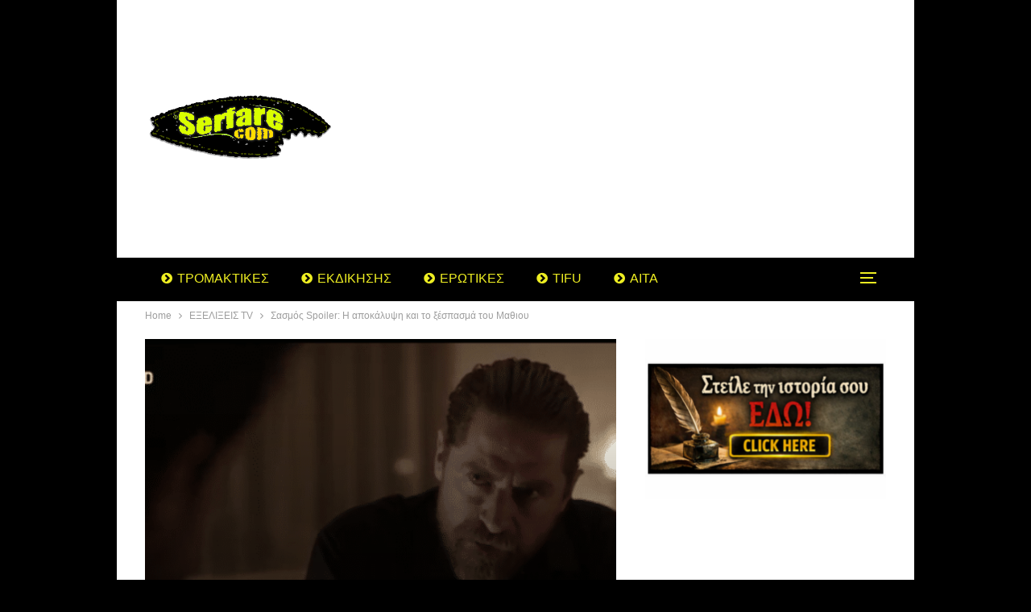

--- FILE ---
content_type: text/html; charset=UTF-8
request_url: https://serfare.com/sasmos-spoiler-i-apokalypsi-kai-to-xespasma-toy-mathioy/
body_size: 31298
content:
<!DOCTYPE html>
<!--[if IE 8]><html
class="ie ie8" lang=el> <![endif]-->
<!--[if IE 9]><html
class="ie ie9" lang=el> <![endif]-->
<!--[if gt IE 9]><!--><html
lang=el> <!--<![endif]--><head><meta
charset="UTF-8"><meta
http-equiv="X-UA-Compatible" content="IE=edge"><meta
name="viewport" content="width=device-width, initial-scale=1.0"><link
rel=pingback href=https://serfare.com/xmlrpc.php><meta
name='robots' content='index, follow, max-image-preview:large, max-snippet:-1, max-video-preview:-1'><title>Σασμός Spoiler: Η αποκάλυψη και το ξέσπασμά του Μαθιου</title><meta
name="description" content="Σασμός Spoiler: Ο Ευθύμης αναθέτει στον Βαγγέλη τις δουλειές του. Παράλληλα, η Βασιλική ενημερώνει τον Μαθιό για τη διαμονή του πρώτου στο"><link
rel=canonical href=https://serfare.com/sasmos-spoiler-i-apokalypsi-kai-to-xespasma-toy-mathioy/ ><meta
property="og:locale" content="el_GR"><meta
property="og:type" content="article"><meta
property="og:title" content="Σασμός Spoiler: Η αποκάλυψη και το ξέσπασμά του Μαθιου"><meta
property="og:description" content="Σασμός Spoiler: Ο Ευθύμης αναθέτει στον Βαγγέλη τις δουλειές του. Παράλληλα, η Βασιλική ενημερώνει τον Μαθιό για τη διαμονή του πρώτου στο"><meta
property="og:url" content="https://serfare.com/sasmos-spoiler-i-apokalypsi-kai-to-xespasma-toy-mathioy/"><meta
property="og:site_name" content="Serfare.com"><meta
property="article:publisher" content="https://www.facebook.com/serfare"><meta
property="article:author" content="https://www.facebook.com/serfare"><meta
property="article:published_time" content="2023-05-05T08:08:39+00:00"><meta
property="og:image" content="https://serfare.com/wp-content/uploads/2023/05/Screenshot_41.png"><meta
property="og:image:width" content="1367"><meta
property="og:image:height" content="779"><meta
property="og:image:type" content="image/png"><meta
name="author" content="Evance Pt"><meta
name="twitter:card" content="summary_large_image"><meta
name="twitter:creator" content="@serfare"><meta
name="twitter:site" content="@serfare"><meta
name="twitter:label1" content="Συντάχθηκε από"><meta
name="twitter:data1" content="Evance Pt"><meta
name="twitter:label2" content="Εκτιμώμενος χρόνος ανάγνωσης"><meta
name="twitter:data2" content="2 λεπτά"> <script type=application/ld+json class=yoast-schema-graph>{"@context":"https://schema.org","@graph":[{"@type":"Article","@id":"https://serfare.com/sasmos-spoiler-i-apokalypsi-kai-to-xespasma-toy-mathioy/#article","isPartOf":{"@id":"https://serfare.com/sasmos-spoiler-i-apokalypsi-kai-to-xespasma-toy-mathioy/"},"author":{"name":"Evance Pt","@id":"https://serfare.com/#/schema/person/0878e78caf82f5641f40c617a32db0ba"},"headline":"Σασμός Spoiler: Η αποκάλυψη και το ξέσπασμά του Μαθιου","datePublished":"2023-05-05T08:08:39+00:00","mainEntityOfPage":{"@id":"https://serfare.com/sasmos-spoiler-i-apokalypsi-kai-to-xespasma-toy-mathioy/"},"wordCount":4,"commentCount":0,"image":{"@id":"https://serfare.com/sasmos-spoiler-i-apokalypsi-kai-to-xespasma-toy-mathioy/#primaryimage"},"thumbnailUrl":"https://serfare.com/wp-content/uploads/2023/05/Screenshot_41.png","keywords":["trailer σασμός","Σασμός","Σασμός 2ος Κύκλος","Σασμός spoiler","Σασμός εξελίξεις","Σασμός επεισόδια","Σασμός επομενα επεισοδια"],"articleSection":["ΕΞΕΛΙΞΕΙΣ TV"],"inLanguage":"el","potentialAction":[{"@type":"CommentAction","name":"Comment","target":["https://serfare.com/sasmos-spoiler-i-apokalypsi-kai-to-xespasma-toy-mathioy/#respond"]}]},{"@type":"WebPage","@id":"https://serfare.com/sasmos-spoiler-i-apokalypsi-kai-to-xespasma-toy-mathioy/","url":"https://serfare.com/sasmos-spoiler-i-apokalypsi-kai-to-xespasma-toy-mathioy/","name":"Σασμός Spoiler: Η αποκάλυψη και το ξέσπασμά του Μαθιου","isPartOf":{"@id":"https://serfare.com/#website"},"primaryImageOfPage":{"@id":"https://serfare.com/sasmos-spoiler-i-apokalypsi-kai-to-xespasma-toy-mathioy/#primaryimage"},"image":{"@id":"https://serfare.com/sasmos-spoiler-i-apokalypsi-kai-to-xespasma-toy-mathioy/#primaryimage"},"thumbnailUrl":"https://serfare.com/wp-content/uploads/2023/05/Screenshot_41.png","datePublished":"2023-05-05T08:08:39+00:00","author":{"@id":"https://serfare.com/#/schema/person/0878e78caf82f5641f40c617a32db0ba"},"description":"Σασμός Spoiler: Ο Ευθύμης αναθέτει στον Βαγγέλη τις δουλειές του. Παράλληλα, η Βασιλική ενημερώνει τον Μαθιό για τη διαμονή του πρώτου στο","breadcrumb":{"@id":"https://serfare.com/sasmos-spoiler-i-apokalypsi-kai-to-xespasma-toy-mathioy/#breadcrumb"},"inLanguage":"el","potentialAction":[{"@type":"ReadAction","target":["https://serfare.com/sasmos-spoiler-i-apokalypsi-kai-to-xespasma-toy-mathioy/"]}]},{"@type":"ImageObject","inLanguage":"el","@id":"https://serfare.com/sasmos-spoiler-i-apokalypsi-kai-to-xespasma-toy-mathioy/#primaryimage","url":"https://serfare.com/wp-content/uploads/2023/05/Screenshot_41.png","contentUrl":"https://serfare.com/wp-content/uploads/2023/05/Screenshot_41.png","width":1367,"height":779,"caption":"Σασμός Spoiler: Η αποκάλυψη και το ξέσπασμά του Μαθιου"},{"@type":"BreadcrumbList","@id":"https://serfare.com/sasmos-spoiler-i-apokalypsi-kai-to-xespasma-toy-mathioy/#breadcrumb","itemListElement":[{"@type":"ListItem","position":1,"name":"Home","item":"https://serfare.com/"},{"@type":"ListItem","position":2,"name":"Σασμός Spoiler: Η αποκάλυψη και το ξέσπασμά του Μαθιου"}]},{"@type":"WebSite","@id":"https://serfare.com/#website","url":"https://serfare.com/","name":"Serfare.com","description":"Η γνώση του διαδικτύου στα μάτια σου!","potentialAction":[{"@type":"SearchAction","target":{"@type":"EntryPoint","urlTemplate":"https://serfare.com/?s={search_term_string}"},"query-input":{"@type":"PropertyValueSpecification","valueRequired":true,"valueName":"search_term_string"}}],"inLanguage":"el"},{"@type":"Person","@id":"https://serfare.com/#/schema/person/0878e78caf82f5641f40c617a32db0ba","name":"Evance Pt","image":{"@type":"ImageObject","inLanguage":"el","@id":"https://serfare.com/#/schema/person/image/","url":"https://secure.gravatar.com/avatar/42d602aedb5680a62b9fd86b60efbdd0d43166905c9c01c1edb9f151ed8e5284?s=96&d=mm&r=g","contentUrl":"https://secure.gravatar.com/avatar/42d602aedb5680a62b9fd86b60efbdd0d43166905c9c01c1edb9f151ed8e5284?s=96&d=mm&r=g","caption":"Evance Pt"},"description":"Παθιασμένος και διορατικός αρθρογράφος με ειδίκευση στον κόσμο των τηλεοπτικών σειρών. Με πολυετή εμπειρία στην ανάλυση και κριτική τηλεοπτικού περιεχομένου, έχει αναπτύξει μια ικανότητα να εντοπίζει τις πιο λεπτές λεπτομέρειες σε σενάριο, σκηνοθεσία και ερμηνεία, προσφέροντας βαθιές και πρωτότυπες αναλύσεις. Είναι γνωστός για την ικανότητά του να προβλέπει τάσεις και εξελίξεις στην τηλεοπτική βιομηχανία, καθώς και για την ανάδειξη νέων και υποσχόμενων σειρών.","sameAs":["https://serfare.com/","https://www.facebook.com/serfare","https://x.com/serfare"]}]}</script> <link
rel=dns-prefetch href=//www.googletagmanager.com><link
rel=dns-prefetch href=//fonts.googleapis.com><link
rel=dns-prefetch href=//pagead2.googlesyndication.com><link
rel=dns-prefetch href=//fundingchoicesmessages.google.com><link
rel=alternate type=application/rss+xml title="Ροή RSS &raquo; Serfare.com" href=https://serfare.com/feed/ ><link
rel=alternate type=application/rss+xml title="Ροή Σχολίων &raquo; Serfare.com" href=https://serfare.com/comments/feed/ ><link
rel=alternate type=application/rss+xml title="Ροή Σχολίων Serfare.com &raquo; Σασμός Spoiler: Η αποκάλυψη και το ξέσπασμά του Μαθιου" href=https://serfare.com/sasmos-spoiler-i-apokalypsi-kai-to-xespasma-toy-mathioy/feed/ ><link
rel=alternate title="oEmbed (JSON)" type=application/json+oembed href="https://serfare.com/wp-json/oembed/1.0/embed?url=https%3A%2F%2Fserfare.com%2Fsasmos-spoiler-i-apokalypsi-kai-to-xespasma-toy-mathioy%2F"><link
rel=alternate title="oEmbed (XML)" type=text/xml+oembed href="https://serfare.com/wp-json/oembed/1.0/embed?url=https%3A%2F%2Fserfare.com%2Fsasmos-spoiler-i-apokalypsi-kai-to-xespasma-toy-mathioy%2F&#038;format=xml"><style id=wp-img-auto-sizes-contain-inline-css>img:is([sizes=auto i],[sizes^="auto," i]){contain-intrinsic-size:3000px 1500px}</style><link
rel=stylesheet href=https://serfare.com/wp-content/cache/minify/a9435.css?x39642 media=all><style id=wp-emoji-styles-inline-css>img.wp-smiley,img.emoji{display:inline !important;border:none !important;box-shadow:none !important;height:1em !important;width:1em !important;margin:0
0.07em !important;vertical-align:-0.1em !important;background:none !important;padding:0
!important}</style><style id=wp-block-library-inline-css>/*<![CDATA[*/:root{--wp-block-synced-color:#7a00df;--wp-block-synced-color--rgb:122,0,223;--wp-bound-block-color:var(--wp-block-synced-color);--wp-editor-canvas-background:#ddd;--wp-admin-theme-color:#007cba;--wp-admin-theme-color--rgb:0,124,186;--wp-admin-theme-color-darker-10:#006ba1;--wp-admin-theme-color-darker-10--rgb:0,107,160.5;--wp-admin-theme-color-darker-20:#005a87;--wp-admin-theme-color-darker-20--rgb:0,90,135;--wp-admin-border-width-focus:2px}@media (min-resolution:192dpi){:root{--wp-admin-border-width-focus:1.5px}}.wp-element-button{cursor:pointer}:root .has-very-light-gray-background-color{background-color:#eee}:root .has-very-dark-gray-background-color{background-color:#313131}:root .has-very-light-gray-color{color:#eee}:root .has-very-dark-gray-color{color:#313131}:root .has-vivid-green-cyan-to-vivid-cyan-blue-gradient-background{background:linear-gradient(135deg,#00d084,#0693e3)}:root .has-purple-crush-gradient-background{background:linear-gradient(135deg,#34e2e4,#4721fb 50%,#ab1dfe)}:root .has-hazy-dawn-gradient-background{background:linear-gradient(135deg,#faaca8,#dad0ec)}:root .has-subdued-olive-gradient-background{background:linear-gradient(135deg,#fafae1,#67a671)}:root .has-atomic-cream-gradient-background{background:linear-gradient(135deg,#fdd79a,#004a59)}:root .has-nightshade-gradient-background{background:linear-gradient(135deg,#330968,#31cdcf)}:root .has-midnight-gradient-background{background:linear-gradient(135deg,#020381,#2874fc)}:root{--wp--preset--font-size--normal:16px;--wp--preset--font-size--huge:42px}.has-regular-font-size{font-size:1em}.has-larger-font-size{font-size:2.625em}.has-normal-font-size{font-size:var(--wp--preset--font-size--normal)}.has-huge-font-size{font-size:var(--wp--preset--font-size--huge)}.has-text-align-center{text-align:center}.has-text-align-left{text-align:left}.has-text-align-right{text-align:right}.has-fit-text{white-space:nowrap!important}#end-resizable-editor-section{display:none}.aligncenter{clear:both}.items-justified-left{justify-content:flex-start}.items-justified-center{justify-content:center}.items-justified-right{justify-content:flex-end}.items-justified-space-between{justify-content:space-between}.screen-reader-text{border:0;clip-path:inset(50%);height:1px;margin:-1px;overflow:hidden;padding:0;position:absolute;width:1px;word-wrap:normal!important}.screen-reader-text:focus{background-color:#ddd;clip-path:none;color:#444;display:block;font-size:1em;height:auto;left:5px;line-height:normal;padding:15px
23px 14px;text-decoration:none;top:5px;width:auto;z-index:100000}html :where(.has-border-color){border-style:solid}html :where([style*=border-top-color]){border-top-style:solid}html :where([style*=border-right-color]){border-right-style:solid}html :where([style*=border-bottom-color]){border-bottom-style:solid}html :where([style*=border-left-color]){border-left-style:solid}html :where([style*=border-width]){border-style:solid}html :where([style*=border-top-width]){border-top-style:solid}html :where([style*=border-right-width]){border-right-style:solid}html :where([style*=border-bottom-width]){border-bottom-style:solid}html :where([style*=border-left-width]){border-left-style:solid}html :where(img[class*=wp-image-]){height:auto;max-width:100%}:where(figure){margin:0
0 1em}html :where(.is-position-sticky){--wp-admin--admin-bar--position-offset:var(--wp-admin--admin-bar--height,0px)}@media screen and (max-width:600px){html:where(.is-position-sticky){--wp-admin--admin-bar--position-offset:0px}}/*]]>*/</style><style id=global-styles-inline-css>/*<![CDATA[*/:root{--wp--preset--aspect-ratio--square:1;--wp--preset--aspect-ratio--4-3:4/3;--wp--preset--aspect-ratio--3-4:3/4;--wp--preset--aspect-ratio--3-2:3/2;--wp--preset--aspect-ratio--2-3:2/3;--wp--preset--aspect-ratio--16-9:16/9;--wp--preset--aspect-ratio--9-16:9/16;--wp--preset--color--black:#000;--wp--preset--color--cyan-bluish-gray:#abb8c3;--wp--preset--color--white:#fff;--wp--preset--color--pale-pink:#f78da7;--wp--preset--color--vivid-red:#cf2e2e;--wp--preset--color--luminous-vivid-orange:#ff6900;--wp--preset--color--luminous-vivid-amber:#fcb900;--wp--preset--color--light-green-cyan:#7bdcb5;--wp--preset--color--vivid-green-cyan:#00d084;--wp--preset--color--pale-cyan-blue:#8ed1fc;--wp--preset--color--vivid-cyan-blue:#0693e3;--wp--preset--color--vivid-purple:#9b51e0;--wp--preset--gradient--vivid-cyan-blue-to-vivid-purple:linear-gradient(135deg,rgb(6,147,227) 0%,rgb(155,81,224) 100%);--wp--preset--gradient--light-green-cyan-to-vivid-green-cyan:linear-gradient(135deg,rgb(122,220,180) 0%,rgb(0,208,130) 100%);--wp--preset--gradient--luminous-vivid-amber-to-luminous-vivid-orange:linear-gradient(135deg,rgb(252,185,0) 0%,rgb(255,105,0) 100%);--wp--preset--gradient--luminous-vivid-orange-to-vivid-red:linear-gradient(135deg,rgb(255,105,0) 0%,rgb(207,46,46) 100%);--wp--preset--gradient--very-light-gray-to-cyan-bluish-gray:linear-gradient(135deg,rgb(238,238,238) 0%,rgb(169,184,195) 100%);--wp--preset--gradient--cool-to-warm-spectrum:linear-gradient(135deg,rgb(74,234,220) 0%,rgb(151,120,209) 20%,rgb(207,42,186) 40%,rgb(238,44,130) 60%,rgb(251,105,98) 80%,rgb(254,248,76) 100%);--wp--preset--gradient--blush-light-purple:linear-gradient(135deg,rgb(255,206,236) 0%,rgb(152,150,240) 100%);--wp--preset--gradient--blush-bordeaux:linear-gradient(135deg,rgb(254,205,165) 0%,rgb(254,45,45) 50%,rgb(107,0,62) 100%);--wp--preset--gradient--luminous-dusk:linear-gradient(135deg,rgb(255,203,112) 0%,rgb(199,81,192) 50%,rgb(65,88,208) 100%);--wp--preset--gradient--pale-ocean:linear-gradient(135deg,rgb(255,245,203) 0%,rgb(182,227,212) 50%,rgb(51,167,181) 100%);--wp--preset--gradient--electric-grass:linear-gradient(135deg,rgb(202,248,128) 0%,rgb(113,206,126) 100%);--wp--preset--gradient--midnight:linear-gradient(135deg,rgb(2,3,129) 0%,rgb(40,116,252) 100%);--wp--preset--font-size--small:13px;--wp--preset--font-size--medium:20px;--wp--preset--font-size--large:36px;--wp--preset--font-size--x-large:42px;--wp--preset--spacing--20:0.44rem;--wp--preset--spacing--30:0.67rem;--wp--preset--spacing--40:1rem;--wp--preset--spacing--50:1.5rem;--wp--preset--spacing--60:2.25rem;--wp--preset--spacing--70:3.38rem;--wp--preset--spacing--80:5.06rem;--wp--preset--shadow--natural:6px 6px 9px rgba(0, 0, 0, 0.2);--wp--preset--shadow--deep:12px 12px 50px rgba(0, 0, 0, 0.4);--wp--preset--shadow--sharp:6px 6px 0px rgba(0, 0, 0, 0.2);--wp--preset--shadow--outlined:6px 6px 0px -3px rgb(255, 255, 255), 6px 6px rgb(0, 0, 0);--wp--preset--shadow--crisp:6px 6px 0px rgb(0, 0, 0)}:where(.is-layout-flex){gap:0.5em}:where(.is-layout-grid){gap:0.5em}body .is-layout-flex{display:flex}.is-layout-flex{flex-wrap:wrap;align-items:center}.is-layout-flex>:is(*,div){margin:0}body .is-layout-grid{display:grid}.is-layout-grid>:is(*,div){margin:0}:where(.wp-block-columns.is-layout-flex){gap:2em}:where(.wp-block-columns.is-layout-grid){gap:2em}:where(.wp-block-post-template.is-layout-flex){gap:1.25em}:where(.wp-block-post-template.is-layout-grid){gap:1.25em}.has-black-color{color:var(--wp--preset--color--black) !important}.has-cyan-bluish-gray-color{color:var(--wp--preset--color--cyan-bluish-gray) !important}.has-white-color{color:var(--wp--preset--color--white) !important}.has-pale-pink-color{color:var(--wp--preset--color--pale-pink) !important}.has-vivid-red-color{color:var(--wp--preset--color--vivid-red) !important}.has-luminous-vivid-orange-color{color:var(--wp--preset--color--luminous-vivid-orange) !important}.has-luminous-vivid-amber-color{color:var(--wp--preset--color--luminous-vivid-amber) !important}.has-light-green-cyan-color{color:var(--wp--preset--color--light-green-cyan) !important}.has-vivid-green-cyan-color{color:var(--wp--preset--color--vivid-green-cyan) !important}.has-pale-cyan-blue-color{color:var(--wp--preset--color--pale-cyan-blue) !important}.has-vivid-cyan-blue-color{color:var(--wp--preset--color--vivid-cyan-blue) !important}.has-vivid-purple-color{color:var(--wp--preset--color--vivid-purple) !important}.has-black-background-color{background-color:var(--wp--preset--color--black) !important}.has-cyan-bluish-gray-background-color{background-color:var(--wp--preset--color--cyan-bluish-gray) !important}.has-white-background-color{background-color:var(--wp--preset--color--white) !important}.has-pale-pink-background-color{background-color:var(--wp--preset--color--pale-pink) !important}.has-vivid-red-background-color{background-color:var(--wp--preset--color--vivid-red) !important}.has-luminous-vivid-orange-background-color{background-color:var(--wp--preset--color--luminous-vivid-orange) !important}.has-luminous-vivid-amber-background-color{background-color:var(--wp--preset--color--luminous-vivid-amber) !important}.has-light-green-cyan-background-color{background-color:var(--wp--preset--color--light-green-cyan) !important}.has-vivid-green-cyan-background-color{background-color:var(--wp--preset--color--vivid-green-cyan) !important}.has-pale-cyan-blue-background-color{background-color:var(--wp--preset--color--pale-cyan-blue) !important}.has-vivid-cyan-blue-background-color{background-color:var(--wp--preset--color--vivid-cyan-blue) !important}.has-vivid-purple-background-color{background-color:var(--wp--preset--color--vivid-purple) !important}.has-black-border-color{border-color:var(--wp--preset--color--black) !important}.has-cyan-bluish-gray-border-color{border-color:var(--wp--preset--color--cyan-bluish-gray) !important}.has-white-border-color{border-color:var(--wp--preset--color--white) !important}.has-pale-pink-border-color{border-color:var(--wp--preset--color--pale-pink) !important}.has-vivid-red-border-color{border-color:var(--wp--preset--color--vivid-red) !important}.has-luminous-vivid-orange-border-color{border-color:var(--wp--preset--color--luminous-vivid-orange) !important}.has-luminous-vivid-amber-border-color{border-color:var(--wp--preset--color--luminous-vivid-amber) !important}.has-light-green-cyan-border-color{border-color:var(--wp--preset--color--light-green-cyan) !important}.has-vivid-green-cyan-border-color{border-color:var(--wp--preset--color--vivid-green-cyan) !important}.has-pale-cyan-blue-border-color{border-color:var(--wp--preset--color--pale-cyan-blue) !important}.has-vivid-cyan-blue-border-color{border-color:var(--wp--preset--color--vivid-cyan-blue) !important}.has-vivid-purple-border-color{border-color:var(--wp--preset--color--vivid-purple) !important}.has-vivid-cyan-blue-to-vivid-purple-gradient-background{background:var(--wp--preset--gradient--vivid-cyan-blue-to-vivid-purple) !important}.has-light-green-cyan-to-vivid-green-cyan-gradient-background{background:var(--wp--preset--gradient--light-green-cyan-to-vivid-green-cyan) !important}.has-luminous-vivid-amber-to-luminous-vivid-orange-gradient-background{background:var(--wp--preset--gradient--luminous-vivid-amber-to-luminous-vivid-orange) !important}.has-luminous-vivid-orange-to-vivid-red-gradient-background{background:var(--wp--preset--gradient--luminous-vivid-orange-to-vivid-red) !important}.has-very-light-gray-to-cyan-bluish-gray-gradient-background{background:var(--wp--preset--gradient--very-light-gray-to-cyan-bluish-gray) !important}.has-cool-to-warm-spectrum-gradient-background{background:var(--wp--preset--gradient--cool-to-warm-spectrum) !important}.has-blush-light-purple-gradient-background{background:var(--wp--preset--gradient--blush-light-purple) !important}.has-blush-bordeaux-gradient-background{background:var(--wp--preset--gradient--blush-bordeaux) !important}.has-luminous-dusk-gradient-background{background:var(--wp--preset--gradient--luminous-dusk) !important}.has-pale-ocean-gradient-background{background:var(--wp--preset--gradient--pale-ocean) !important}.has-electric-grass-gradient-background{background:var(--wp--preset--gradient--electric-grass) !important}.has-midnight-gradient-background{background:var(--wp--preset--gradient--midnight) !important}.has-small-font-size{font-size:var(--wp--preset--font-size--small) !important}.has-medium-font-size{font-size:var(--wp--preset--font-size--medium) !important}.has-large-font-size{font-size:var(--wp--preset--font-size--large) !important}.has-x-large-font-size{font-size:var(--wp--preset--font-size--x-large) !important}/*]]>*/</style><style id=classic-theme-styles-inline-css>/*! This file is auto-generated */
.wp-block-button__link{color:#fff;background-color:#32373c;border-radius:9999px;box-shadow:none;text-decoration:none;padding:calc(.667em + 2px) calc(1.333em + 2px);font-size:1.125em}.wp-block-file__button{background:#32373c;color:#fff;text-decoration:none}</style><link
rel=stylesheet href=https://serfare.com/wp-content/cache/minify/5002e.css?x39642 media=all><style id=ez-toc-inline-css>div#ez-toc-container .ez-toc-title{font-size:120%}div#ez-toc-container .ez-toc-title{font-weight:500}div#ez-toc-container ul li , div#ez-toc-container ul li
a{font-size:95%}div#ez-toc-container ul li , div#ez-toc-container ul li
a{font-weight:500}div#ez-toc-container nav ul ul
li{font-size:90%}div#ez-toc-container{width:100%}.ez-toc-box-title{font-weight:bold;margin-bottom:10px;text-align:center;text-transform:uppercase;letter-spacing:1px;color:#666;padding-bottom:5px;position:absolute;top:-4%;left:5%;background-color:inherit;transition:top 0.3s ease}.ez-toc-box-title.toc-closed{top:-25%}.ez-toc-container-direction{direction:ltr}.ez-toc-counter
ul{counter-reset:item }.ez-toc-counter nav ul li a::before{content:counters(item, '.', decimal) '. ';display:inline-block;counter-increment:item;flex-grow:0;flex-shrink:0;margin-right: .2em;float:left}.ez-toc-widget-direction{direction:ltr}.ez-toc-widget-container
ul{counter-reset:item }.ez-toc-widget-container nav ul li a::before{content:counters(item, '.', decimal) '. ';display:inline-block;counter-increment:item;flex-grow:0;flex-shrink:0;margin-right: .2em;float:left}</style><link
rel=stylesheet id=better-framework-main-fonts-css href='https://fonts.googleapis.com/css?family=Oswald:500%7COpen+Sans:600&#038;display=swap' type=text/css media=all> <script src=https://serfare.com/wp-content/cache/minify/a802d.js?x39642></script> 
 <script src="https://www.googletagmanager.com/gtag/js?id=GT-K4ZNDMN" id=google_gtagjs-js async></script> <script id=google_gtagjs-js-after>window.dataLayer = window.dataLayer || [];function gtag(){dataLayer.push(arguments);}
gtag("set","linker",{"domains":["serfare.com"]});
gtag("js", new Date());
gtag("set", "developer_id.dZTNiMT", true);
gtag("config", "GT-K4ZNDMN");
//# sourceURL=google_gtagjs-js-after</script> <link
rel=https://api.w.org/ href=https://serfare.com/wp-json/ ><link
rel=alternate title=JSON type=application/json href=https://serfare.com/wp-json/wp/v2/posts/131610><link
rel=EditURI type=application/rsd+xml title=RSD href=https://serfare.com/xmlrpc.php?rsd><link
rel=amphtml href=https://serfare.com/amp/sasmos-spoiler-i-apokalypsi-kai-to-xespasma-toy-mathioy/ ><meta
name="generator" content="Site Kit by Google 1.171.0"><script>(function(url){
	if(/(?:Chrome\/26\.0\.1410\.63 Safari\/537\.31|WordfenceTestMonBot)/.test(navigator.userAgent)){ return; }
	var addEvent = function(evt, handler) {
		if (window.addEventListener) {
			document.addEventListener(evt, handler, false);
		} else if (window.attachEvent) {
			document.attachEvent('on' + evt, handler);
		}
	};
	var removeEvent = function(evt, handler) {
		if (window.removeEventListener) {
			document.removeEventListener(evt, handler, false);
		} else if (window.detachEvent) {
			document.detachEvent('on' + evt, handler);
		}
	};
	var evts = 'contextmenu dblclick drag dragend dragenter dragleave dragover dragstart drop keydown keypress keyup mousedown mousemove mouseout mouseover mouseup mousewheel scroll'.split(' ');
	var logHuman = function() {
		if (window.wfLogHumanRan) { return; }
		window.wfLogHumanRan = true;
		var wfscr = document.createElement('script');
		wfscr.type = 'text/javascript';
		wfscr.async = true;
		wfscr.src = url + '&r=' + Math.random();
		(document.getElementsByTagName('head')[0]||document.getElementsByTagName('body')[0]).appendChild(wfscr);
		for (var i = 0; i < evts.length; i++) {
			removeEvent(evts[i], logHuman);
		}
	};
	for (var i = 0; i < evts.length; i++) {
		addEvent(evts[i], logHuman);
	}
})('//serfare.com/?wordfence_lh=1&hid=5830FC3987F1C3676619F90B88B8C625');</script> <script async src="https://www.googletagmanager.com/gtag/js?id=G-YKXLEB0162"></script> <script>window.dataLayer = window.dataLayer || [];
  function gtag(){dataLayer.push(arguments);}
  gtag('js', new Date());

  gtag('config', 'G-YKXLEB0162');</script> <meta
name="google-adsense-platform-account" content="ca-host-pub-2644536267352236"><meta
name="google-adsense-platform-domain" content="sitekit.withgoogle.com"><meta
name="onesignal" content="wordpress-plugin"> <script>window.OneSignalDeferred = window.OneSignalDeferred || [];

      OneSignalDeferred.push(function(OneSignal) {
        var oneSignal_options = {};
        window._oneSignalInitOptions = oneSignal_options;

        oneSignal_options['serviceWorkerParam'] = { scope: '/' };
oneSignal_options['serviceWorkerPath'] = 'OneSignalSDKWorker.js.php';

        OneSignal.Notifications.setDefaultUrl("https://serfare.com");

        oneSignal_options['wordpress'] = true;
oneSignal_options['appId'] = '03813afa-6b7a-4d35-8604-0527def0390a';
oneSignal_options['allowLocalhostAsSecureOrigin'] = true;
oneSignal_options['welcomeNotification'] = { };
oneSignal_options['welcomeNotification']['title'] = "";
oneSignal_options['welcomeNotification']['message'] = "";
oneSignal_options['path'] = "https://serfare.com/wp-content/plugins/onesignal-free-web-push-notifications/sdk_files/";
oneSignal_options['promptOptions'] = { };
oneSignal_options['promptOptions']['actionMessage'] = "Θέλετε να λαμβάνετε τις ενημερώσεις μας;";
oneSignal_options['promptOptions']['acceptButtonText'] = "ΘΕΛΩ";
oneSignal_options['promptOptions']['cancelButtonText'] = "ΟΧΙ";
oneSignal_options['promptOptions']['siteName'] = "https://serfare.com/";
oneSignal_options['notifyButton'] = { };
oneSignal_options['notifyButton']['enable'] = true;
oneSignal_options['notifyButton']['position'] = 'bottom-right';
oneSignal_options['notifyButton']['theme'] = 'default';
oneSignal_options['notifyButton']['size'] = 'medium';
oneSignal_options['notifyButton']['showCredit'] = true;
oneSignal_options['notifyButton']['text'] = {};
oneSignal_options['notifyButton']['colors'] = {};
              OneSignal.init(window._oneSignalInitOptions);
              OneSignal.Slidedown.promptPush()      });

      function documentInitOneSignal() {
        var oneSignal_elements = document.getElementsByClassName("OneSignal-prompt");

        var oneSignalLinkClickHandler = function(event) { OneSignal.Notifications.requestPermission(); event.preventDefault(); };        for(var i = 0; i < oneSignal_elements.length; i++)
          oneSignal_elements[i].addEventListener('click', oneSignalLinkClickHandler, false);
      }

      if (document.readyState === 'complete') {
           documentInitOneSignal();
      }
      else {
           window.addEventListener("load", function(event){
               documentInitOneSignal();
          });
      }</script> <meta
name="generator" content="Powered by WPBakery Page Builder - drag and drop page builder for WordPress."> <script type=application/ld+json>{
    "@context": "http://schema.org/",
    "@type": "Organization",
    "@id": "#organization",
    "logo": {
        "@type": "ImageObject",
        "url": "https://serfare.com/wp-content/uploads/2022/11/serfare-logo-2.png"
    },
    "url": "https://serfare.com/",
    "name": "Serfare.com",
    "description": "\u0397 \u03b3\u03bd\u03ce\u03c3\u03b7 \u03c4\u03bf\u03c5 \u03b4\u03b9\u03b1\u03b4\u03b9\u03ba\u03c4\u03cd\u03bf\u03c5 \u03c3\u03c4\u03b1 \u03bc\u03ac\u03c4\u03b9\u03b1 \u03c3\u03bf\u03c5!"
}</script> <script type=application/ld+json>{
    "@context": "http://schema.org/",
    "@type": "WebSite",
    "name": "Serfare.com",
    "alternateName": "\u0397 \u03b3\u03bd\u03ce\u03c3\u03b7 \u03c4\u03bf\u03c5 \u03b4\u03b9\u03b1\u03b4\u03b9\u03ba\u03c4\u03cd\u03bf\u03c5 \u03c3\u03c4\u03b1 \u03bc\u03ac\u03c4\u03b9\u03b1 \u03c3\u03bf\u03c5!",
    "url": "https://serfare.com/"
}</script> <script type=application/ld+json>{
    "@context": "http://schema.org/",
    "@type": "BlogPosting",
    "headline": "\u03a3\u03b1\u03c3\u03bc\u03cc\u03c2 Spoiler: \u0397 \u03b1\u03c0\u03bf\u03ba\u03ac\u03bb\u03c5\u03c8\u03b7 \u03ba\u03b1\u03b9 \u03c4\u03bf \u03be\u03ad\u03c3\u03c0\u03b1\u03c3\u03bc\u03ac \u03c4\u03bf\u03c5 \u039c\u03b1\u03b8\u03b9\u03bf\u03c5",
    "description": "\u03a3\u03b1\u03c3\u03bc\u03cc\u03c2 Spoiler: \u039f \u0395\u03c5\u03b8\u03cd\u03bc\u03b7\u03c2 \u03b1\u03bd\u03b1\u03b8\u03ad\u03c4\u03b5\u03b9 \u03c3\u03c4\u03bf\u03bd \u0392\u03b1\u03b3\u03b3\u03ad\u03bb\u03b7 \u03c4\u03b9\u03c2 \u03b4\u03bf\u03c5\u03bb\u03b5\u03b9\u03ad\u03c2 \u03c4\u03bf\u03c5. \u03a0\u03b1\u03c1\u03ac\u03bb\u03bb\u03b7\u03bb\u03b1, \u03b7 \u0392\u03b1\u03c3\u03b9\u03bb\u03b9\u03ba\u03ae \u03b5\u03bd\u03b7\u03bc\u03b5\u03c1\u03ce\u03bd\u03b5\u03b9 \u03c4\u03bf\u03bd \u039c\u03b1\u03b8\u03b9\u03cc \u03b3\u03b9\u03b1 \u03c4\u03b7 \u03b4\u03b9\u03b1\u03bc\u03bf\u03bd\u03ae \u03c4\u03bf\u03c5 \u03c0\u03c1\u03ce\u03c4\u03bf\u03c5 \u03c3\u03c4\u03bf \u03be\u03b5\u03bd\u03bf\u03b4\u03bf\u03c7\u03b5\u03af\u03bf \u03cc\u03c0\u03bf\u03c5 \u03b5\u03c1\u03b3\u03ac\u03b6\u03bf\u03bd\u03c4\u03b1\u03b9 \u03b7 \u03af\u03b4\u03b9\u03b1 \u03ba\u03b1\u03b9 \u03b7 \u0391\u03c1\u03b3\u03c5\u03c1\u03ce, \u03b3\u03b5\u03b3\u03bf\u03bd\u03cc\u03c2 \u03c0\u03bf\u03c5 \u03c4\u03bf\u03bd \u03b5\u03be\u03bf\u03c1\u03b3\u03af\u03b6\u03b5\u03b9.\u03a3\u03b1\u03c3\u03bc\u03cc\u03c2 Spoiler: \u0397 \u03b1\u03c0\u03bf\u03ba\u03ac\u03bb\u03c5\u03c8\u03b7 \u03ba\u03b1\u03b9 \u03c4\u03bf \u03be\u03ad",
    "datePublished": "2023-05-05",
    "dateModified": "2023-05-05",
    "author": {
        "@type": "Person",
        "@id": "#person-EvancePt",
        "name": "Evance Pt"
    },
    "image": "https://serfare.com/wp-content/uploads/2023/05/Screenshot_41.png",
    "interactionStatistic": [
        {
            "@type": "InteractionCounter",
            "interactionType": "http://schema.org/CommentAction",
            "userInteractionCount": "0"
        }
    ],
    "publisher": {
        "@id": "#organization"
    },
    "mainEntityOfPage": "https://serfare.com/sasmos-spoiler-i-apokalypsi-kai-to-xespasma-toy-mathioy/"
}</script>  <script>/*<![CDATA[*/( function( w, d, s, l, i ) {
				w[l] = w[l] || [];
				w[l].push( {'gtm.start': new Date().getTime(), event: 'gtm.js'} );
				var f = d.getElementsByTagName( s )[0],
					j = d.createElement( s ), dl = l != 'dataLayer' ? '&l=' + l : '';
				j.async = true;
				j.src = 'https://www.googletagmanager.com/gtm.js?id=' + i + dl;
				f.parentNode.insertBefore( j, f );
			} )( window, document, 'script', 'dataLayer', 'GTM-MCLMBV' );/*]]>*/</script>  <script async=async src="https://pagead2.googlesyndication.com/pagead/js/adsbygoogle.js?client=ca-pub-6224502816049429&amp;host=ca-host-pub-2644536267352236" crossorigin=anonymous></script>  <script async src="https://fundingchoicesmessages.google.com/i/pub-6224502816049429?ers=1" nonce=npzrZkt7X46YvgT7AlYF3A></script><script nonce=npzrZkt7X46YvgT7AlYF3A>(function() {function signalGooglefcPresent() {if (!window.frames['googlefcPresent']) {if (document.body) {const iframe = document.createElement('iframe'); iframe.style = 'width: 0; height: 0; border: none; z-index: -1000; left: -1000px; top: -1000px;'; iframe.style.display = 'none'; iframe.name = 'googlefcPresent'; document.body.appendChild(iframe);} else {setTimeout(signalGooglefcPresent, 0);}}}signalGooglefcPresent();})();</script>  <script>(function(){'use strict';function aa(a){var b=0;return function(){return b<a.length?{done:!1,value:a[b++]}:{done:!0}}}var ba="function"==typeof Object.defineProperties?Object.defineProperty:function(a,b,c){if(a==Array.prototype||a==Object.prototype)return a;a[b]=c.value;return a};
function ea(a){a=["object"==typeof globalThis&&globalThis,a,"object"==typeof window&&window,"object"==typeof self&&self,"object"==typeof global&&global];for(var b=0;b<a.length;++b){var c=a[b];if(c&&c.Math==Math)return c}throw Error("Cannot find global object");}var fa=ea(this);function ha(a,b){if(b)a:{var c=fa;a=a.split(".");for(var d=0;d<a.length-1;d++){var e=a[d];if(!(e in c))break a;c=c[e]}a=a[a.length-1];d=c[a];b=b(d);b!=d&&null!=b&&ba(c,a,{configurable:!0,writable:!0,value:b})}}
var ia="function"==typeof Object.create?Object.create:function(a){function b(){}b.prototype=a;return new b},l;if("function"==typeof Object.setPrototypeOf)l=Object.setPrototypeOf;else{var m;a:{var ja={a:!0},ka={};try{ka.__proto__=ja;m=ka.a;break a}catch(a){}m=!1}l=m?function(a,b){a.__proto__=b;if(a.__proto__!==b)throw new TypeError(a+" is not extensible");return a}:null}var la=l;
function n(a,b){a.prototype=ia(b.prototype);a.prototype.constructor=a;if(la)la(a,b);else for(var c in b)if("prototype"!=c)if(Object.defineProperties){var d=Object.getOwnPropertyDescriptor(b,c);d&&Object.defineProperty(a,c,d)}else a[c]=b[c];a.A=b.prototype}function ma(){for(var a=Number(this),b=[],c=a;c<arguments.length;c++)b[c-a]=arguments[c];return b}
var na="function"==typeof Object.assign?Object.assign:function(a,b){for(var c=1;c<arguments.length;c++){var d=arguments[c];if(d)for(var e in d)Object.prototype.hasOwnProperty.call(d,e)&&(a[e]=d[e])}return a};ha("Object.assign",function(a){return a||na});/*

 Copyright The Closure Library Authors.
 SPDX-License-Identifier: Apache-2.0
*/
var p=this||self;function q(a){return a};var t,u;a:{for(var oa=["CLOSURE_FLAGS"],v=p,x=0;x<oa.length;x++)if(v=v[oa[x]],null==v){u=null;break a}u=v}var pa=u&&u[610401301];t=null!=pa?pa:!1;var z,qa=p.navigator;z=qa?qa.userAgentData||null:null;function A(a){return t?z?z.brands.some(function(b){return(b=b.brand)&&-1!=b.indexOf(a)}):!1:!1}function B(a){var b;a:{if(b=p.navigator)if(b=b.userAgent)break a;b=""}return-1!=b.indexOf(a)};function C(){return t?!!z&&0<z.brands.length:!1}function D(){return C()?A("Chromium"):(B("Chrome")||B("CriOS"))&&!(C()?0:B("Edge"))||B("Silk")};var ra=C()?!1:B("Trident")||B("MSIE");!B("Android")||D();D();B("Safari")&&(D()||(C()?0:B("Coast"))||(C()?0:B("Opera"))||(C()?0:B("Edge"))||(C()?A("Microsoft Edge"):B("Edg/"))||C()&&A("Opera"));var sa={},E=null;var ta="undefined"!==typeof Uint8Array,ua=!ra&&"function"===typeof btoa;var F="function"===typeof Symbol&&"symbol"===typeof Symbol()?Symbol():void 0,G=F?function(a,b){a[F]|=b}:function(a,b){void 0!==a.g?a.g|=b:Object.defineProperties(a,{g:{value:b,configurable:!0,writable:!0,enumerable:!1}})};function va(a){var b=H(a);1!==(b&1)&&(Object.isFrozen(a)&&(a=Array.prototype.slice.call(a)),I(a,b|1))}
var H=F?function(a){return a[F]|0}:function(a){return a.g|0},J=F?function(a){return a[F]}:function(a){return a.g},I=F?function(a,b){a[F]=b}:function(a,b){void 0!==a.g?a.g=b:Object.defineProperties(a,{g:{value:b,configurable:!0,writable:!0,enumerable:!1}})};function wa(){var a=[];G(a,1);return a}function xa(a,b){I(b,(a|0)&-99)}function K(a,b){I(b,(a|34)&-73)}function L(a){a=a>>11&1023;return 0===a?536870912:a};var M={};function N(a){return null!==a&&"object"===typeof a&&!Array.isArray(a)&&a.constructor===Object}var O,ya=[];I(ya,39);O=Object.freeze(ya);var P;function Q(a,b){P=b;a=new a(b);P=void 0;return a}
function R(a,b,c){null==a&&(a=P);P=void 0;if(null==a){var d=96;c?(a=[c],d|=512):a=[];b&&(d=d&-2095105|(b&1023)<<11)}else{if(!Array.isArray(a))throw Error();d=H(a);if(d&64)return a;d|=64;if(c&&(d|=512,c!==a[0]))throw Error();a:{c=a;var e=c.length;if(e){var f=e-1,g=c[f];if(N(g)){d|=256;b=(d>>9&1)-1;e=f-b;1024<=e&&(za(c,b,g),e=1023);d=d&-2095105|(e&1023)<<11;break a}}b&&(g=(d>>9&1)-1,b=Math.max(b,e-g),1024<b&&(za(c,g,{}),d|=256,b=1023),d=d&-2095105|(b&1023)<<11)}}I(a,d);return a}
function za(a,b,c){for(var d=1023+b,e=a.length,f=d;f<e;f++){var g=a[f];null!=g&&g!==c&&(c[f-b]=g)}a.length=d+1;a[d]=c};function Aa(a){switch(typeof a){case "number":return isFinite(a)?a:String(a);case "boolean":return a?1:0;case "object":if(a&&!Array.isArray(a)&&ta&&null!=a&&a instanceof Uint8Array){if(ua){for(var b="",c=0,d=a.length-10240;c<d;)b+=String.fromCharCode.apply(null,a.subarray(c,c+=10240));b+=String.fromCharCode.apply(null,c?a.subarray(c):a);a=btoa(b)}else{void 0===b&&(b=0);if(!E){E={};c="ABCDEFGHIJKLMNOPQRSTUVWXYZabcdefghijklmnopqrstuvwxyz0123456789".split("");d=["+/=","+/","-_=","-_.","-_"];for(var e=
0;5>e;e++){var f=c.concat(d[e].split(""));sa[e]=f;for(var g=0;g<f.length;g++){var h=f[g];void 0===E[h]&&(E[h]=g)}}}b=sa[b];c=Array(Math.floor(a.length/3));d=b[64]||"";for(e=f=0;f<a.length-2;f+=3){var k=a[f],w=a[f+1];h=a[f+2];g=b[k>>2];k=b[(k&3)<<4|w>>4];w=b[(w&15)<<2|h>>6];h=b[h&63];c[e++]=g+k+w+h}g=0;h=d;switch(a.length-f){case 2:g=a[f+1],h=b[(g&15)<<2]||d;case 1:a=a[f],c[e]=b[a>>2]+b[(a&3)<<4|g>>4]+h+d}a=c.join("")}return a}}return a};function Ba(a,b,c){a=Array.prototype.slice.call(a);var d=a.length,e=b&256?a[d-1]:void 0;d+=e?-1:0;for(b=b&512?1:0;b<d;b++)a[b]=c(a[b]);if(e){b=a[b]={};for(var f in e)Object.prototype.hasOwnProperty.call(e,f)&&(b[f]=c(e[f]))}return a}function Da(a,b,c,d,e,f){if(null!=a){if(Array.isArray(a))a=e&&0==a.length&&H(a)&1?void 0:f&&H(a)&2?a:Ea(a,b,c,void 0!==d,e,f);else if(N(a)){var g={},h;for(h in a)Object.prototype.hasOwnProperty.call(a,h)&&(g[h]=Da(a[h],b,c,d,e,f));a=g}else a=b(a,d);return a}}
function Ea(a,b,c,d,e,f){var g=d||c?H(a):0;d=d?!!(g&32):void 0;a=Array.prototype.slice.call(a);for(var h=0;h<a.length;h++)a[h]=Da(a[h],b,c,d,e,f);c&&c(g,a);return a}function Fa(a){return a.s===M?a.toJSON():Aa(a)};function Ga(a,b,c){c=void 0===c?K:c;if(null!=a){if(ta&&a instanceof Uint8Array)return b?a:new Uint8Array(a);if(Array.isArray(a)){var d=H(a);if(d&2)return a;if(b&&!(d&64)&&(d&32||0===d))return I(a,d|34),a;a=Ea(a,Ga,d&4?K:c,!0,!1,!0);b=H(a);b&4&&b&2&&Object.freeze(a);return a}a.s===M&&(b=a.h,c=J(b),a=c&2?a:Q(a.constructor,Ha(b,c,!0)));return a}}function Ha(a,b,c){var d=c||b&2?K:xa,e=!!(b&32);a=Ba(a,b,function(f){return Ga(f,e,d)});G(a,32|(c?2:0));return a};function Ia(a,b){a=a.h;return Ja(a,J(a),b)}function Ja(a,b,c,d){if(-1===c)return null;if(c>=L(b)){if(b&256)return a[a.length-1][c]}else{var e=a.length;if(d&&b&256&&(d=a[e-1][c],null!=d))return d;b=c+((b>>9&1)-1);if(b<e)return a[b]}}function Ka(a,b,c,d,e){var f=L(b);if(c>=f||e){e=b;if(b&256)f=a[a.length-1];else{if(null==d)return;f=a[f+((b>>9&1)-1)]={};e|=256}f[c]=d;e&=-1025;e!==b&&I(a,e)}else a[c+((b>>9&1)-1)]=d,b&256&&(d=a[a.length-1],c in d&&delete d[c]),b&1024&&I(a,b&-1025)}
function La(a,b){var c=Ma;var d=void 0===d?!1:d;var e=a.h;var f=J(e),g=Ja(e,f,b,d);var h=!1;if(null==g||"object"!==typeof g||(h=Array.isArray(g))||g.s!==M)if(h){var k=h=H(g);0===k&&(k|=f&32);k|=f&2;k!==h&&I(g,k);c=new c(g)}else c=void 0;else c=g;c!==g&&null!=c&&Ka(e,f,b,c,d);e=c;if(null==e)return e;a=a.h;f=J(a);f&2||(g=e,c=g.h,h=J(c),g=h&2?Q(g.constructor,Ha(c,h,!1)):g,g!==e&&(e=g,Ka(a,f,b,e,d)));return e}function Na(a,b){a=Ia(a,b);return null==a||"string"===typeof a?a:void 0}
function Oa(a,b){a=Ia(a,b);return null!=a?a:0}function S(a,b){a=Na(a,b);return null!=a?a:""};function T(a,b,c){this.h=R(a,b,c)}T.prototype.toJSON=function(){var a=Ea(this.h,Fa,void 0,void 0,!1,!1);return Pa(this,a,!0)};T.prototype.s=M;T.prototype.toString=function(){return Pa(this,this.h,!1).toString()};
function Pa(a,b,c){var d=a.constructor.v,e=L(J(c?a.h:b)),f=!1;if(d){if(!c){b=Array.prototype.slice.call(b);var g;if(b.length&&N(g=b[b.length-1]))for(f=0;f<d.length;f++)if(d[f]>=e){Object.assign(b[b.length-1]={},g);break}f=!0}e=b;c=!c;g=J(a.h);a=L(g);g=(g>>9&1)-1;for(var h,k,w=0;w<d.length;w++)if(k=d[w],k<a){k+=g;var r=e[k];null==r?e[k]=c?O:wa():c&&r!==O&&va(r)}else h||(r=void 0,e.length&&N(r=e[e.length-1])?h=r:e.push(h={})),r=h[k],null==h[k]?h[k]=c?O:wa():c&&r!==O&&va(r)}d=b.length;if(!d)return b;
var Ca;if(N(h=b[d-1])){a:{var y=h;e={};c=!1;for(var ca in y)Object.prototype.hasOwnProperty.call(y,ca)&&(a=y[ca],Array.isArray(a)&&a!=a&&(c=!0),null!=a?e[ca]=a:c=!0);if(c){for(var rb in e){y=e;break a}y=null}}y!=h&&(Ca=!0);d--}for(;0<d;d--){h=b[d-1];if(null!=h)break;var cb=!0}if(!Ca&&!cb)return b;var da;f?da=b:da=Array.prototype.slice.call(b,0,d);b=da;f&&(b.length=d);y&&b.push(y);return b};function Qa(a){return function(b){if(null==b||""==b)b=new a;else{b=JSON.parse(b);if(!Array.isArray(b))throw Error(void 0);G(b,32);b=Q(a,b)}return b}};function Ra(a){this.h=R(a)}n(Ra,T);var Sa=Qa(Ra);var U;function V(a){this.g=a}V.prototype.toString=function(){return this.g+""};var Ta={};function Ua(){return Math.floor(2147483648*Math.random()).toString(36)+Math.abs(Math.floor(2147483648*Math.random())^Date.now()).toString(36)};function Va(a,b){b=String(b);"application/xhtml+xml"===a.contentType&&(b=b.toLowerCase());return a.createElement(b)}function Wa(a){this.g=a||p.document||document}Wa.prototype.appendChild=function(a,b){a.appendChild(b)};/*

 SPDX-License-Identifier: Apache-2.0
*/
function Xa(a,b){a.src=b instanceof V&&b.constructor===V?b.g:"type_error:TrustedResourceUrl";var c,d;(c=(b=null==(d=(c=(a.ownerDocument&&a.ownerDocument.defaultView||window).document).querySelector)?void 0:d.call(c,"script[nonce]"))?b.nonce||b.getAttribute("nonce")||"":"")&&a.setAttribute("nonce",c)};function Ya(a){a=void 0===a?document:a;return a.createElement("script")};function Za(a,b,c,d,e,f){try{var g=a.g,h=Ya(g);h.async=!0;Xa(h,b);g.head.appendChild(h);h.addEventListener("load",function(){e();d&&g.head.removeChild(h)});h.addEventListener("error",function(){0<c?Za(a,b,c-1,d,e,f):(d&&g.head.removeChild(h),f())})}catch(k){f()}};var $a=p.atob("aHR0cHM6Ly93d3cuZ3N0YXRpYy5jb20vaW1hZ2VzL2ljb25zL21hdGVyaWFsL3N5c3RlbS8xeC93YXJuaW5nX2FtYmVyXzI0ZHAucG5n"),ab=p.atob("WW91IGFyZSBzZWVpbmcgdGhpcyBtZXNzYWdlIGJlY2F1c2UgYWQgb3Igc2NyaXB0IGJsb2NraW5nIHNvZnR3YXJlIGlzIGludGVyZmVyaW5nIHdpdGggdGhpcyBwYWdlLg=="),bb=p.atob("RGlzYWJsZSBhbnkgYWQgb3Igc2NyaXB0IGJsb2NraW5nIHNvZnR3YXJlLCB0aGVuIHJlbG9hZCB0aGlzIHBhZ2Uu");function db(a,b,c){this.i=a;this.l=new Wa(this.i);this.g=null;this.j=[];this.m=!1;this.u=b;this.o=c}
function eb(a){if(a.i.body&&!a.m){var b=function(){fb(a);p.setTimeout(function(){return gb(a,3)},50)};Za(a.l,a.u,2,!0,function(){p[a.o]||b()},b);a.m=!0}}
function fb(a){for(var b=W(1,5),c=0;c<b;c++){var d=X(a);a.i.body.appendChild(d);a.j.push(d)}b=X(a);b.style.bottom="0";b.style.left="0";b.style.position="fixed";b.style.width=W(100,110).toString()+"%";b.style.zIndex=W(2147483544,2147483644).toString();b.style["background-color"]=hb(249,259,242,252,219,229);b.style["box-shadow"]="0 0 12px #888";b.style.color=hb(0,10,0,10,0,10);b.style.display="flex";b.style["justify-content"]="center";b.style["font-family"]="Roboto, Arial";c=X(a);c.style.width=W(80,
85).toString()+"%";c.style.maxWidth=W(750,775).toString()+"px";c.style.margin="24px";c.style.display="flex";c.style["align-items"]="flex-start";c.style["justify-content"]="center";d=Va(a.l.g,"IMG");d.className=Ua();d.src=$a;d.alt="Warning icon";d.style.height="24px";d.style.width="24px";d.style["padding-right"]="16px";var e=X(a),f=X(a);f.style["font-weight"]="bold";f.textContent=ab;var g=X(a);g.textContent=bb;Y(a,e,f);Y(a,e,g);Y(a,c,d);Y(a,c,e);Y(a,b,c);a.g=b;a.i.body.appendChild(a.g);b=W(1,5);for(c=
0;c<b;c++)d=X(a),a.i.body.appendChild(d),a.j.push(d)}function Y(a,b,c){for(var d=W(1,5),e=0;e<d;e++){var f=X(a);b.appendChild(f)}b.appendChild(c);c=W(1,5);for(d=0;d<c;d++)e=X(a),b.appendChild(e)}function W(a,b){return Math.floor(a+Math.random()*(b-a))}function hb(a,b,c,d,e,f){return"rgb("+W(Math.max(a,0),Math.min(b,255)).toString()+","+W(Math.max(c,0),Math.min(d,255)).toString()+","+W(Math.max(e,0),Math.min(f,255)).toString()+")"}function X(a){a=Va(a.l.g,"DIV");a.className=Ua();return a}
function gb(a,b){0>=b||null!=a.g&&0!=a.g.offsetHeight&&0!=a.g.offsetWidth||(ib(a),fb(a),p.setTimeout(function(){return gb(a,b-1)},50))}
function ib(a){var b=a.j;var c="undefined"!=typeof Symbol&&Symbol.iterator&&b[Symbol.iterator];if(c)b=c.call(b);else if("number"==typeof b.length)b={next:aa(b)};else throw Error(String(b)+" is not an iterable or ArrayLike");for(c=b.next();!c.done;c=b.next())(c=c.value)&&c.parentNode&&c.parentNode.removeChild(c);a.j=[];(b=a.g)&&b.parentNode&&b.parentNode.removeChild(b);a.g=null};function jb(a,b,c,d,e){function f(k){document.body?g(document.body):0<k?p.setTimeout(function(){f(k-1)},e):b()}function g(k){k.appendChild(h);p.setTimeout(function(){h?(0!==h.offsetHeight&&0!==h.offsetWidth?b():a(),h.parentNode&&h.parentNode.removeChild(h)):a()},d)}var h=kb(c);f(3)}function kb(a){var b=document.createElement("div");b.className=a;b.style.width="1px";b.style.height="1px";b.style.position="absolute";b.style.left="-10000px";b.style.top="-10000px";b.style.zIndex="-10000";return b};function Ma(a){this.h=R(a)}n(Ma,T);function lb(a){this.h=R(a)}n(lb,T);var mb=Qa(lb);function nb(a){a=Na(a,4)||"";if(void 0===U){var b=null;var c=p.trustedTypes;if(c&&c.createPolicy){try{b=c.createPolicy("goog#html",{createHTML:q,createScript:q,createScriptURL:q})}catch(d){p.console&&p.console.error(d.message)}U=b}else U=b}a=(b=U)?b.createScriptURL(a):a;return new V(a,Ta)};function ob(a,b){this.m=a;this.o=new Wa(a.document);this.g=b;this.j=S(this.g,1);this.u=nb(La(this.g,2));this.i=!1;b=nb(La(this.g,13));this.l=new db(a.document,b,S(this.g,12))}ob.prototype.start=function(){pb(this)};
function pb(a){qb(a);Za(a.o,a.u,3,!1,function(){a:{var b=a.j;var c=p.btoa(b);if(c=p[c]){try{var d=Sa(p.atob(c))}catch(e){b=!1;break a}b=b===Na(d,1)}else b=!1}b?Z(a,S(a.g,14)):(Z(a,S(a.g,8)),eb(a.l))},function(){jb(function(){Z(a,S(a.g,7));eb(a.l)},function(){return Z(a,S(a.g,6))},S(a.g,9),Oa(a.g,10),Oa(a.g,11))})}function Z(a,b){a.i||(a.i=!0,a=new a.m.XMLHttpRequest,a.open("GET",b,!0),a.send())}function qb(a){var b=p.btoa(a.j);a.m[b]&&Z(a,S(a.g,5))};(function(a,b){p[a]=function(){var c=ma.apply(0,arguments);p[a]=function(){};b.apply(null,c)}})("__h82AlnkH6D91__",function(a){"function"===typeof window.atob&&(new ob(window,mb(window.atob(a)))).start()});}).call(this);

window.__h82AlnkH6D91__("[base64]/[base64]/[base64]/[base64]");</script> <link
rel=stylesheet href=https://serfare.com/wp-content/cache/minify/a7074.css?x39642 media=all><link
rel=icon href=https://serfare.com/wp-content/uploads/2019/02/cropped-serfare-logo-32x32.png?x39642 sizes=32x32><link
rel=icon href=https://serfare.com/wp-content/uploads/2019/02/cropped-serfare-logo-192x192.png?x39642 sizes=192x192><link
rel=apple-touch-icon href=https://serfare.com/wp-content/uploads/2019/02/cropped-serfare-logo-180x180.png?x39642><meta
name="msapplication-TileImage" content="https://serfare.com/wp-content/uploads/2019/02/cropped-serfare-logo-270x270.png">
<noscript><style>.wpb_animate_when_almost_visible{opacity:1}</style></noscript></head><body
data-rsssl=1 class="wp-singular post-template-default single single-post postid-131610 single-format-standard wp-theme-publisher bs-theme bs-publisher bs-publisher-magz active-light-box ltr close-rh page-layout-2-col page-layout-2-col-right boxed active-sticky-sidebar main-menu-sticky-smart main-menu-full-width single-prim-cat-43697 single-cat-43697  bs-show-ha bs-show-ha-a wpb-js-composer js-comp-ver-6.7.0 vc_responsive bs-ll-a" dir=ltr>
<noscript>
<iframe
src="https://www.googletagmanager.com/ns.html?id=GTM-MCLMBV" height=0 width=0 style=display:none;visibility:hidden></iframe>
</noscript><div
class=off-canvas-overlay></div><div
class="off-canvas-container left skin-white"><div
class=off-canvas-inner>
<span
class=canvas-close><i></i></span><div
class=off-canvas-header><div
class=site-description>Η γνώση του διαδικτύου στα μάτια σου!</div></div><div
class=off-canvas-menu><div
class=off-canvas-menu-fallback></div></div><div
class=off_canvas_footer><div
class="off_canvas_footer-info entry-content"><div
class="  better-studio-shortcode bsc-clearfix better-social-counter style-button colored in-4-col"><ul
class="social-list bsc-clearfix"><li
class="social-item facebook"><a
href = "https://www.facebook.com/serfare" target = "_blank" > <i
class="item-icon bsfi-facebook" ></i><span
class=item-title > Likes </span> </a> </li> <li
class="social-item twitter"><a
href = "https://twitter.com/serfare" target = "_blank" > <i
class="item-icon bsfi-twitter" ></i><span
class=item-title > Followers </span> </a> </li> <li
class="social-item youtube"><a
href = "https://youtube.com/channel/UCgxB5uLw9tDS1ukQruco7ZA" target = "_blank" > <i
class="item-icon bsfi-youtube" ></i><span
class=item-title > Subscribers </span> </a> </li> <li
class="social-item instagram"><a
href = "https://instagram.com/serfarecom" target = "_blank" > <i
class="item-icon bsfi-instagram" ></i><span
class=item-title > Followers </span> </a> </li></ul></div></div></div></div></div><div
class="main-wrap content-main-wrap"><header
id=header class="site-header header-style-2 full-width" itemscope=itemscope itemtype=https://schema.org/WPHeader><div
class=header-inner><div
class=content-wrap><div
class=container><div
class=row><div
class=row-height><div
class="logo-col col-xs-4"><div
class=col-inside><div
id=site-branding class=site-branding><p
id=site-title class="logo h1 img-logo">
<a
href=https://serfare.com/ itemprop=url rel=home>
<img
id=site-logo src=https://serfare.com/wp-content/uploads/2022/11/serfare-logo-2.png?x39642
alt=Publisher  data-bsrjs=https://serfare.com/wp-content/uploads/2022/11/serfare-logo-2.png><span
class=site-title>Publisher - Η γνώση του διαδικτύου στα μάτια σου!</span>
</a></p></div></div></div><div
class="sidebar-col col-xs-8"><div
class=col-inside><aside
id=sidebar class=sidebar role=complementary itemscope=itemscope itemtype=https://schema.org/WPSideBar><div
class="pdw pdw-pubadban pdw-show-desktop pdw-show-tablet-portrait pdw-show-tablet-landscape pdw-show-phone pdw-loc-header_aside_logo pdw-align-right pdw-column-1 pdw-clearfix no-bg-box-model"><div
id=pdw-149537-299239113 class="pdw-container pdw-type-code " itemscope itemtype=https://schema.org/WPAdBlock data-adid=149537 data-type=code><div
id=pdw-149537-299239113-place></div><script src=//pagead2.googlesyndication.com/pagead/js/adsbygoogle.js?x39642></script><script>var betterads_screen_width = document.body.clientWidth;betterads_el = document.getElementById('pdw-149537-299239113');             if (betterads_el.getBoundingClientRect().width) {     betterads_el_width_raw = betterads_el_width = betterads_el.getBoundingClientRect().width;    } else {     betterads_el_width_raw = betterads_el_width = betterads_el.offsetWidth;    }        var size = ["125", "125"];    if ( betterads_el_width >= 728 )      betterads_el_width = ["728", "90"];    else if ( betterads_el_width >= 468 )     betterads_el_width = ["468", "60"];    else if ( betterads_el_width >= 336 )     betterads_el_width = ["336", "280"];    else if ( betterads_el_width >= 300 )     betterads_el_width = ["300", "250"];    else if ( betterads_el_width >= 250 )     betterads_el_width = ["250", "250"];    else if ( betterads_el_width >= 200 )     betterads_el_width = ["200", "200"];    else if ( betterads_el_width >= 180 )     betterads_el_width = ["180", "150"]; if ( betterads_screen_width >= 1140 ) { document.getElementById('pdw-149537-299239113-place').innerHTML = '<ins class=adsbygoogle style=display:block;  data-ad-client=ca-pub-6224502816049429  data-ad-slot=8547321192  data-full-width-responsive=true  data-ad-format=auto ></ins>';         (adsbygoogle = window.adsbygoogle || []).push({});}else if ( betterads_screen_width >= 1019  && betterads_screen_width < 1140 ) { document.getElementById('pdw-149537-299239113-place').innerHTML = '<ins class=adsbygoogle style=display:block;  data-ad-client=ca-pub-6224502816049429  data-ad-slot=8547321192  data-full-width-responsive=true  data-ad-format=auto ></ins>';         (adsbygoogle = window.adsbygoogle || []).push({});}else if ( betterads_screen_width >= 768  && betterads_screen_width < 1019 ) { document.getElementById('pdw-149537-299239113-place').innerHTML = '<ins class=adsbygoogle style=display:block;  data-ad-client=ca-pub-6224502816049429  data-ad-slot=8547321192  data-full-width-responsive=true  data-ad-format=auto ></ins>';         (adsbygoogle = window.adsbygoogle || []).push({});}else if ( betterads_screen_width < 768 ) { document.getElementById('pdw-149537-299239113-place').innerHTML = '<ins class=adsbygoogle style=display:block;  data-ad-client=ca-pub-6224502816049429  data-ad-slot=8547321192  data-full-width-responsive=true  data-ad-format=auto ></ins>';         (adsbygoogle = window.adsbygoogle || []).push({});}</script></div></div></aside></div></div></div></div></div></div></div><div
id=menu-main class="menu main-menu-wrapper show-off-canvas menu-actions-btn-width-1" role=navigation itemscope=itemscope itemtype=https://schema.org/SiteNavigationElement><div
class=main-menu-inner><div
class=content-wrap><div
class=container><nav
class=main-menu-container><ul
id=main-navigation class="main-menu menu bsm-pure clearfix">
<li
id=menu-item-163739 class="menu-have-icon menu-icon-type-fontawesome menu-item menu-item-type-taxonomy menu-item-object-category menu-term-51094 better-anim-fade menu-item-163739"><a
href=https://serfare.com/category/tromaktikes-istories/ ><i
class="bf-icon  fa fa-chevron-circle-right"></i>ΤΡΟΜΑΚΤΙΚΕΣ</a></li>
<li
id=menu-item-163740 class="menu-have-icon menu-icon-type-fontawesome menu-item menu-item-type-taxonomy menu-item-object-category menu-term-51091 better-anim-fade menu-item-163740"><a
href=https://serfare.com/category/istories-ekdikisis/ ><i
class="bf-icon  fa fa-chevron-circle-right"></i>ΕΚΔΙΚΗΣΗΣ</a></li>
<li
id=menu-item-163741 class="menu-have-icon menu-icon-type-fontawesome menu-item menu-item-type-taxonomy menu-item-object-category menu-term-50780 better-anim-fade menu-item-163741"><a
href=https://serfare.com/category/erotikes-istories/ ><i
class="bf-icon  fa fa-chevron-circle-right"></i>ΕΡΩΤΙΚΕΣ</a></li>
<li
id=menu-item-163742 class="menu-have-icon menu-icon-type-fontawesome menu-item menu-item-type-taxonomy menu-item-object-category menu-term-51093 better-anim-fade menu-item-163742"><a
href=https://serfare.com/category/tifu-stories/ ><i
class="bf-icon  fa fa-chevron-circle-right"></i>TIFU</a></li>
<li
id=menu-item-163743 class="menu-have-icon menu-icon-type-fontawesome menu-item menu-item-type-taxonomy menu-item-object-category menu-term-51092 better-anim-fade menu-item-163743"><a
href=https://serfare.com/category/aita-stories/ ><i
class="bf-icon  fa fa-chevron-circle-right"></i>AITA</a></li></ul><div
class="menu-action-buttons width-1"><div
class="off-canvas-menu-icon-container off-icon-left"><div
class=off-canvas-menu-icon><div
class=off-canvas-menu-icon-el></div></div></div></div></nav></div></div></div></div></header><div
class="rh-header clearfix light deferred-block-exclude"><div
class="rh-container clearfix"><div
class="menu-container close">
<span
class=menu-handler><span
class=lines></span></span></div><div
class="logo-container rh-img-logo">
<a
href=https://serfare.com/ itemprop=url rel=home>
<img
src=https://serfare.com/wp-content/uploads/2022/11/serfare-logo-2.png?x39642
alt=Serfare.com  data-bsrjs=https://serfare.com/wp-content/uploads/2022/11/serfare-logo-2.png>		</a></div></div></div><nav
role=navigation aria-label=Breadcrumbs class="bf-breadcrumb clearfix bc-top-style"><div
class="container bf-breadcrumb-container"><ul
class=bf-breadcrumb-items itemscope itemtype=http://schema.org/BreadcrumbList><meta
name="numberOfItems" content="3"><meta
name="itemListOrder" content="Ascending"><li
itemprop=itemListElement itemscope itemtype=http://schema.org/ListItem class="bf-breadcrumb-item bf-breadcrumb-begin"><a
itemprop=item href=https://serfare.com rel=home><span
itemprop=name>Home</span></a><meta
itemprop="position" content="1"></li><li
itemprop=itemListElement itemscope itemtype=http://schema.org/ListItem class=bf-breadcrumb-item><a
itemprop=item href=https://serfare.com/category/exelixeis-tv/ ><span
itemprop=name>ΕΞΕΛΙΞΕΙΣ TV</span></a><meta
itemprop="position" content="2"></li><li
itemprop=itemListElement itemscope itemtype=http://schema.org/ListItem class="bf-breadcrumb-item bf-breadcrumb-end"><span
itemprop=name>Σασμός Spoiler: Η αποκάλυψη και το ξέσπασμά του Μαθιου</span><meta
itemprop="item" content="https://serfare.com/sasmos-spoiler-i-apokalypsi-kai-to-xespasma-toy-mathioy/"><meta
itemprop="position" content="3"></li></ul></div></nav><div
class=content-wrap><main
id=content class=content-container><div
class="container layout-2-col layout-2-col-1 layout-right-sidebar layout-bc-before post-template-11"><div
class="row main-section"><div
class="col-sm-8 content-column"><div
class=single-container><article
id=post-131610 class="post-131610 post type-post status-publish format-standard has-post-thumbnail  category-exelixeis-tv tag-trailer-sasmos tag-sasmos tag-sasmos-2os-kyklos tag-sasmos-spoiler tag-sasmos-exelixeis tag-sasmos-epeisodia tag-sasmos-epomena-epeisodia single-post-content"><div
class="post-header post-tp-11-header bs-lazy wfi"  alt="Σασμός Spoiler: Η αποκάλυψη και το ξέσπασμά του Μαθιου" title="Σασμός Spoiler: Η αποκάλυψη και το ξέσπασμά του Μαθιου" data-src=https://serfare.com/wp-content/uploads/2023/05/Screenshot_41-750x430.png?x39642 data-bs-srcset={&quot;baseurl&quot;:&quot;https:\/\/serfare.com\/wp-content\/uploads\/2023\/05\/&quot;,&quot;sizes&quot;:{&quot;210&quot;:&quot;Screenshot_41-210x136.png&quot;,&quot;279&quot;:&quot;Screenshot_41-279x220.png&quot;,&quot;357&quot;:&quot;Screenshot_41-357x210.png&quot;,&quot;750&quot;:&quot;Screenshot_41-750x430.png&quot;,&quot;1367&quot;:&quot;Screenshot_41.png&quot;}}><div
class=post-header-inner><div
class=post-header-title><div
class="term-badges floated"><span
class="term-badge term-43697"><a
href=https://serfare.com/category/exelixeis-tv/ >ΕΞΕΛΙΞΕΙΣ TV</a></span></div><h1 class="single-post-title">
<span
class=post-title itemprop=headline>Σασμός Spoiler: Η αποκάλυψη και το ξέσπασμά του Μαθιου</span></h1><div
class="post-meta single-post-meta">
<a
href=https://serfare.com/author/peiraxtiri/
title="Browse Author Articles"
class="post-author-a post-author-avatar">
<img
alt  data-src=https://serfare.com/wp-content/uploads/2023/11/Screenshot_1-4-140x140.png?x39642 class='avatar avatar-26 photo avatar-default' height=26 width=26><span
class=post-author-name>By <b>Evance Pt</b></span>		</a>
<span
class=time><time
class="post-published updated"
datetime=2023-05-05T11:08:39+03:00>On <b>Μάι 5, 2023</b></time></span></div></div></div></div><div
class="post-share single-post-share top-share clearfix style-3"><div
class=post-share-btn-group></div><div
class="share-handler-wrap ">
<span
class="share-handler post-share-btn rank-default">
<i
class="bf-icon  fa fa-share-alt"></i>		<b
class=text>Share</b>
</span>
<span
class="social-item facebook has-title"><a
href="https://www.facebook.com/sharer.php?u=https%3A%2F%2Fserfare.com%2Fsasmos-spoiler-i-apokalypsi-kai-to-xespasma-toy-mathioy%2F" target=_blank rel="nofollow noreferrer" class=bs-button-el onclick="window.open(this.href, 'share-facebook','left=50,top=50,width=600,height=320,toolbar=0'); return false;"><span
class=icon><i
class="bf-icon fa fa-facebook"></i></span><span
class=item-title>Facebook</span></a></span><span
class="social-item twitter has-title"><a
href="https://twitter.com/share?text=Σασμός Spoiler: Η αποκάλυψη και το ξέσπασμά του Μαθιου @serfare&url=https%3A%2F%2Fserfare.com%2Fsasmos-spoiler-i-apokalypsi-kai-to-xespasma-toy-mathioy%2F" target=_blank rel="nofollow noreferrer" class=bs-button-el onclick="window.open(this.href, 'share-twitter','left=50,top=50,width=600,height=320,toolbar=0'); return false;"><span
class=icon><i
class="bf-icon fa fa-twitter"></i></span><span
class=item-title>Twitter</span></a></span><span
class="social-item reddit has-title"><a
href="https://reddit.com/submit?url=https%3A%2F%2Fserfare.com%2Fsasmos-spoiler-i-apokalypsi-kai-to-xespasma-toy-mathioy%2F&title=Σασμός Spoiler: Η αποκάλυψη και το ξέσπασμά του Μαθιου" target=_blank rel="nofollow noreferrer" class=bs-button-el onclick="window.open(this.href, 'share-reddit','left=50,top=50,width=600,height=320,toolbar=0'); return false;"><span
class=icon><i
class="bf-icon fa fa-reddit-alien"></i></span><span
class=item-title>ReddIt</span></a></span><span
class="social-item whatsapp has-title"><a
href="whatsapp://send?text=Σασμός Spoiler: Η αποκάλυψη και το ξέσπασμά του Μαθιου %0A%0A https%3A%2F%2Fserfare.com%2Fsasmos-spoiler-i-apokalypsi-kai-to-xespasma-toy-mathioy%2F" target=_blank rel="nofollow noreferrer" class=bs-button-el onclick="window.open(this.href, 'share-whatsapp','left=50,top=50,width=600,height=320,toolbar=0'); return false;"><span
class=icon><i
class="bf-icon fa fa-whatsapp"></i></span><span
class=item-title>WhatsApp</span></a></span><span
class="social-item pinterest has-title"><a
href="https://pinterest.com/pin/create/button/?url=https%3A%2F%2Fserfare.com%2Fsasmos-spoiler-i-apokalypsi-kai-to-xespasma-toy-mathioy%2F&media=https://serfare.com/wp-content/uploads/2023/05/Screenshot_41.png&description=Σασμός Spoiler: Η αποκάλυψη και το ξέσπασμά του Μαθιου" target=_blank rel="nofollow noreferrer" class=bs-button-el onclick="window.open(this.href, 'share-pinterest','left=50,top=50,width=600,height=320,toolbar=0'); return false;"><span
class=icon><i
class="bf-icon fa fa-pinterest"></i></span><span
class=item-title>Pinterest</span></a></span><span
class="social-item email has-title"><a
href="mailto:?subject=Σασμός Spoiler: Η αποκάλυψη και το ξέσπασμά του Μαθιου&body=https%3A%2F%2Fserfare.com%2Fsasmos-spoiler-i-apokalypsi-kai-to-xespasma-toy-mathioy%2F" target=_blank rel="nofollow noreferrer" class=bs-button-el onclick="window.open(this.href, 'share-email','left=50,top=50,width=600,height=320,toolbar=0'); return false;"><span
class=icon><i
class="bf-icon fa fa-envelope-open"></i></span><span
class=item-title>Email</span></a></span><span
class="social-item facebook-messenger has-title"><a
href="https://www.facebook.com/dialog/send?link=https%3A%2F%2Fserfare.com%2Fsasmos-spoiler-i-apokalypsi-kai-to-xespasma-toy-mathioy%2F&app_id=521270401588372&redirect_uri=https%3A%2F%2Fserfare.com%2Fsasmos-spoiler-i-apokalypsi-kai-to-xespasma-toy-mathioy%2F" target=_blank rel="nofollow noreferrer" class=bs-button-el onclick="window.open(this.href, 'share-facebook-messenger','left=50,top=50,width=600,height=320,toolbar=0'); return false;"><span
class=icon><i
class="bf-icon bsfi-facebook-messenger"></i></span><span
class=item-title>Facebook Messenger</span></a></span><span
class="social-item viber has-title"><a
href="viber://forward?text=Σασμός Spoiler: Η αποκάλυψη και το ξέσπασμά του Μαθιου https%3A%2F%2Fserfare.com%2Fsasmos-spoiler-i-apokalypsi-kai-to-xespasma-toy-mathioy%2F" target=_blank rel="nofollow noreferrer" class=bs-button-el onclick="window.open(this.href, 'share-viber','left=50,top=50,width=600,height=320,toolbar=0'); return false;"><span
class=icon><i
class="bf-icon bsfi-viber"></i></span><span
class=item-title>Viber</span></a></span></div></div><div
class="entry-content clearfix single-post-content"><div
class="pdw pdw-post-top pdw-float-center pdw-align-center pdw-column-1 pdw-clearfix no-bg-box-model"><div
id=pdw-149534-1632670364 class="pdw-container pdw-type-code " itemscope itemtype=https://schema.org/WPAdBlock data-adid=149534 data-type=code><div
id=pdw-149534-1632670364-place></div><script>var betterads_screen_width = document.body.clientWidth;betterads_el = document.getElementById('pdw-149534-1632670364');             if (betterads_el.getBoundingClientRect().width) {     betterads_el_width_raw = betterads_el_width = betterads_el.getBoundingClientRect().width;    } else {     betterads_el_width_raw = betterads_el_width = betterads_el.offsetWidth;    }        var size = ["125", "125"];    if ( betterads_el_width >= 728 )      betterads_el_width = ["728", "90"];    else if ( betterads_el_width >= 468 )     betterads_el_width = ["468", "60"];    else if ( betterads_el_width >= 336 )     betterads_el_width = ["336", "280"];    else if ( betterads_el_width >= 300 )     betterads_el_width = ["300", "250"];    else if ( betterads_el_width >= 250 )     betterads_el_width = ["250", "250"];    else if ( betterads_el_width >= 200 )     betterads_el_width = ["200", "200"];    else if ( betterads_el_width >= 180 )     betterads_el_width = ["180", "150"]; if ( betterads_screen_width >= 1140 ) { document.getElementById('pdw-149534-1632670364-place').innerHTML = '<ins class=adsbygoogle style="display:inline-block;width:' + betterads_el_width_raw + 'px"  data-ad-client=ca-pub-6224502816049429  data-ad-slot=8885506196  data-ad-layout=in-article  data-ad-format=fluid></ins>';         (adsbygoogle = window.adsbygoogle || []).push({});}else if ( betterads_screen_width >= 1019  && betterads_screen_width < 1140 ) { document.getElementById('pdw-149534-1632670364-place').innerHTML = '<ins class=adsbygoogle style="display:inline-block;width:' + betterads_el_width_raw + 'px"  data-ad-client=ca-pub-6224502816049429  data-ad-slot=8885506196  data-ad-layout=in-article  data-ad-format=fluid></ins>';         (adsbygoogle = window.adsbygoogle || []).push({});}else if ( betterads_screen_width >= 768  && betterads_screen_width < 1019 ) { document.getElementById('pdw-149534-1632670364-place').innerHTML = '<ins class=adsbygoogle style="display:inline-block;width:' + betterads_el_width_raw + 'px"  data-ad-client=ca-pub-6224502816049429  data-ad-slot=8885506196  data-ad-layout=in-article  data-ad-format=fluid></ins>';         (adsbygoogle = window.adsbygoogle || []).push({});}else if ( betterads_screen_width < 768 ) { document.getElementById('pdw-149534-1632670364-place').innerHTML = '<ins class=adsbygoogle style="display:inline-block;width:' + betterads_el_width_raw + 'px"  data-ad-client=ca-pub-6224502816049429  data-ad-slot=8885506196  data-ad-layout=in-article  data-ad-format=fluid></ins>';         (adsbygoogle = window.adsbygoogle || []).push({});}</script></div></div><p><strong>Σασμός Spoiler:</strong> Ο Ευθύμης αναθέτει στον Βαγγέλη τις δουλειές του. Παράλληλα, η Βασιλική ενημερώνει τον Μαθιό για τη διαμονή του πρώτου στο ξενοδοχείο όπου εργάζονται η ίδια και η Αργυρώ, γεγονός που τον εξοργίζει.</p><h2 style="text-align: center;"><strong>Σασμός Spoiler: Η αποκάλυψη και το ξέσπασμά του Μαθιου</strong></h2><p>Στη συνέχεια, η γυναίκα πλησιάζει ακόμα περισσότερο στην αλήθεια για τον Οδυσσέα, ενώ ο αγαπημένος της πέφτει στο δόκανο του Ευθύμη, που κρατάει στα χέρια του το μεγάλο του μυστικό. Σύντομα, ο χειρότερος εφιάλτης του παίρνει σάρκα και οστά, καθώς ο Φαρμάκης λέει ευθέως στη Βασιλική πως ο Μαθιός είναι ο δολοφόνος του Στεφανή, αφήνοντάς την άναυδη!</p><div
class="pdw pdw-post-middle pdw-float-center pdw-align-center pdw-column-1 pdw-clearfix no-bg-box-model"><div
id=pdw-149533-339896216 class="pdw-container pdw-type-code " itemscope itemtype=https://schema.org/WPAdBlock data-adid=149533 data-type=code><div
id=pdw-149533-339896216-place></div><script>var betterads_screen_width = document.body.clientWidth;betterads_el = document.getElementById('pdw-149533-339896216');             if (betterads_el.getBoundingClientRect().width) {     betterads_el_width_raw = betterads_el_width = betterads_el.getBoundingClientRect().width;    } else {     betterads_el_width_raw = betterads_el_width = betterads_el.offsetWidth;    }        var size = ["125", "125"];    if ( betterads_el_width >= 728 )      betterads_el_width = ["728", "90"];    else if ( betterads_el_width >= 468 )     betterads_el_width = ["468", "60"];    else if ( betterads_el_width >= 336 )     betterads_el_width = ["336", "280"];    else if ( betterads_el_width >= 300 )     betterads_el_width = ["300", "250"];    else if ( betterads_el_width >= 250 )     betterads_el_width = ["250", "250"];    else if ( betterads_el_width >= 200 )     betterads_el_width = ["200", "200"];    else if ( betterads_el_width >= 180 )     betterads_el_width = ["180", "150"]; if ( betterads_screen_width >= 1140 ) { document.getElementById('pdw-149533-339896216-place').innerHTML = '<ins class=adsbygoogle style="display:inline-block;width:' + betterads_el_width_raw + 'px"  data-ad-client=ca-pub-6224502816049429  data-ad-slot=2177106543  data-ad-layout=in-article  data-ad-format=fluid></ins>';         (adsbygoogle = window.adsbygoogle || []).push({});}else if ( betterads_screen_width >= 1019  && betterads_screen_width < 1140 ) { document.getElementById('pdw-149533-339896216-place').innerHTML = '<ins class=adsbygoogle style="display:inline-block;width:' + betterads_el_width_raw + 'px"  data-ad-client=ca-pub-6224502816049429  data-ad-slot=2177106543  data-ad-layout=in-article  data-ad-format=fluid></ins>';         (adsbygoogle = window.adsbygoogle || []).push({});}else if ( betterads_screen_width >= 768  && betterads_screen_width < 1019 ) { document.getElementById('pdw-149533-339896216-place').innerHTML = '<ins class=adsbygoogle style="display:inline-block;width:' + betterads_el_width_raw + 'px"  data-ad-client=ca-pub-6224502816049429  data-ad-slot=2177106543  data-ad-layout=in-article  data-ad-format=fluid></ins>';         (adsbygoogle = window.adsbygoogle || []).push({});}else if ( betterads_screen_width < 768 ) { document.getElementById('pdw-149533-339896216-place').innerHTML = '<ins class=adsbygoogle style="display:inline-block;width:' + betterads_el_width_raw + 'px"  data-ad-client=ca-pub-6224502816049429  data-ad-slot=2177106543  data-ad-layout=in-article  data-ad-format=fluid></ins>';         (adsbygoogle = window.adsbygoogle || []).push({});}</script></div></div><p>Η είδηση αυτή σκάει σαν βόμβα και όσο και αν δεν θέλει να πιστέψει πως ο αγαπημένος της έχει κάνει κάτι τέτοιο, οι υποψίες δεν σταματούν να τη βασανίζουν. Από την άλλη, ο Μαθιός δεν αντέχει άλλο να ζει μέσα στο ψέμα, γνωρίζοντας πως ο κλοιός για εκείνον έχει στενέψει πια επικίνδυνα.</p><p>Η απόγνωση τον έχει κυριεύσει, γι&#8217; αυτό και ξεσπάει στην Καλλιόπη. Κι ενώ ο Ευθύμης μαθαίνει από τον Βαγγέλη ένα γεγονός που τον βοηθάει σημαντικά στο σχέδιό του με τον Μαθιό, ο Μύρος, μετά τον πυροβολισμό του από τον Μάκη, μεταφέρεται εσπευσμένα στο νοσοκομείο.</p><p>Μάλιστα, η Άσπα δεν φεύγει στιγμή από το πλευρό του. Η αγωνία της έχει χτυπήσει κόκκινο και προσεύχεται να πάνε όλα καλά και γρήγορα ο Μύρος να σταθεί ξανά στα πόδια του&#8230;</p><div
class="pdw pdw-post-bottom pdw-float-center pdw-align-center pdw-column-1 pdw-clearfix no-bg-box-model"><div
id=pdw-149535-812678658 class="pdw-container pdw-type-code " itemscope itemtype=https://schema.org/WPAdBlock data-adid=149535 data-type=code><div
id=pdw-149535-812678658-place></div><script>var betterads_screen_width = document.body.clientWidth;betterads_el = document.getElementById('pdw-149535-812678658');             if (betterads_el.getBoundingClientRect().width) {     betterads_el_width_raw = betterads_el_width = betterads_el.getBoundingClientRect().width;    } else {     betterads_el_width_raw = betterads_el_width = betterads_el.offsetWidth;    }        var size = ["125", "125"];    if ( betterads_el_width >= 728 )      betterads_el_width = ["728", "90"];    else if ( betterads_el_width >= 468 )     betterads_el_width = ["468", "60"];    else if ( betterads_el_width >= 336 )     betterads_el_width = ["336", "280"];    else if ( betterads_el_width >= 300 )     betterads_el_width = ["300", "250"];    else if ( betterads_el_width >= 250 )     betterads_el_width = ["250", "250"];    else if ( betterads_el_width >= 200 )     betterads_el_width = ["200", "200"];    else if ( betterads_el_width >= 180 )     betterads_el_width = ["180", "150"]; if ( betterads_screen_width >= 1140 ) { document.getElementById('pdw-149535-812678658-place').innerHTML = '<ins class=adsbygoogle style="display:inline-block;width:' + betterads_el_width_raw + 'px"  data-ad-client=ca-pub-6224502816049429  data-ad-slot=4991219566  data-ad-layout=in-article  data-ad-format=fluid></ins>';         (adsbygoogle = window.adsbygoogle || []).push({});}else if ( betterads_screen_width >= 1019  && betterads_screen_width < 1140 ) { document.getElementById('pdw-149535-812678658-place').innerHTML = '<ins class=adsbygoogle style="display:inline-block;width:' + betterads_el_width_raw + 'px"  data-ad-client=ca-pub-6224502816049429  data-ad-slot=4991219566  data-ad-layout=in-article  data-ad-format=fluid></ins>';         (adsbygoogle = window.adsbygoogle || []).push({});}else if ( betterads_screen_width >= 768  && betterads_screen_width < 1019 ) { document.getElementById('pdw-149535-812678658-place').innerHTML = '<ins class=adsbygoogle style="display:inline-block;width:' + betterads_el_width_raw + 'px"  data-ad-client=ca-pub-6224502816049429  data-ad-slot=4991219566  data-ad-layout=in-article  data-ad-format=fluid></ins>';         (adsbygoogle = window.adsbygoogle || []).push({});}else if ( betterads_screen_width < 768 ) { document.getElementById('pdw-149535-812678658-place').innerHTML = '<ins class=adsbygoogle style="display:inline-block;width:' + betterads_el_width_raw + 'px"  data-ad-client=ca-pub-6224502816049429  data-ad-slot=4991219566  data-ad-layout=in-article  data-ad-format=fluid></ins>';         (adsbygoogle = window.adsbygoogle || []).push({});}</script></div></div></div><div
class="entry-terms post-tags clearfix ">
<span
class=terms-label><i
class="fa fa-tags"></i></span>
<a
href=https://serfare.com/tag/trailer-sasmos/ rel=tag>trailer σασμός</a><a
href=https://serfare.com/tag/sasmos/ rel=tag>Σασμός</a><a
href=https://serfare.com/tag/sasmos-2os-kyklos/ rel=tag>Σασμός 2ος Κύκλος</a><a
href=https://serfare.com/tag/sasmos-spoiler/ rel=tag>Σασμός spoiler</a><a
href=https://serfare.com/tag/sasmos-exelixeis/ rel=tag>Σασμός εξελίξεις</a><a
href=https://serfare.com/tag/sasmos-epeisodia/ rel=tag>Σασμός επεισόδια</a><a
href=https://serfare.com/tag/sasmos-epomena-epeisodia/ rel=tag>Σασμός επομενα επεισοδια</a></div></article><section
class="post-author clearfix">
<a
href=https://serfare.com/author/peiraxtiri/
title="Browse Author Articles">
<span
class=post-author-avatar itemprop=image><img
alt  data-src=https://serfare.com/wp-content/uploads/2023/11/Screenshot_1-4-140x140.png?x39642 class='avatar avatar-80 photo avatar-default' height=80 width=80></span>
</a><div
class="author-title heading-typo">
<a
class=post-author-url href=https://serfare.com/author/peiraxtiri/ ><span
class=post-author-name>Evance Pt</span></a></div><div
class=author-links><ul
class=author-social-icons>
<li
class="social-item site">
<a
href=https://serfare.com/
target=_blank
rel="nofollow noreferrer"><i
class="fa fa-globe"></i></a>
</li></ul></div><div
class=post-author-bio itemprop=description><p>Παθιασμένος και διορατικός αρθρογράφος με ειδίκευση στον κόσμο των τηλεοπτικών σειρών. Με πολυετή εμπειρία στην ανάλυση και κριτική τηλεοπτικού περιεχομένου, έχει αναπτύξει μια ικανότητα να εντοπίζει τις πιο λεπτές λεπτομέρειες σε σενάριο, σκηνοθεσία και ερμηνεία, προσφέροντας βαθιές και πρωτότυπες αναλύσεις. Είναι γνωστός για την ικανότητά του να προβλέπει τάσεις και εξελίξεις στην τηλεοπτική βιομηχανία, καθώς και για την ανάδειξη νέων και υποσχόμενων σειρών.</p></div></section></div><div
class=post-related><div
class="section-heading sh-t6 sh-s1 "><span
class="h-text related-posts-heading">You might also like</span></div><div
class="bs-pagination-wrapper main-term-none  "><div
class="listing listing-thumbnail listing-tb-2 clearfix  scolumns-3 simple-grid"><div
class="post-163486 type-post format-standard has-post-thumbnail   listing-item listing-item-thumbnail listing-item-tb-2 main-term-43697"><div
class="item-inner clearfix"><div
class="featured featured-type-featured-image"><div
class="term-badges floated"><span
class="term-badge term-43697"><a
href=https://serfare.com/category/exelixeis-tv/ >ΕΞΕΛΙΞΕΙΣ TV</a></span></div>		<a
alt="Άγιος Έρωτας - Ζωντανή - Νεκρή η Θάλεια - Έτσι την τελειώνουν" title="Άγιος Έρωτας &#8211; Ζωντανή &#8211; Νεκρή η Θάλεια &#8211; Έτσι την τελειώνουν" data-src=https://serfare.com/wp-content/uploads/2024/11/serfare.com-6-210x136.jpg?x39642 data-bs-srcset={&quot;baseurl&quot;:&quot;https:\/\/serfare.com\/wp-content\/uploads\/2024\/11\/&quot;,&quot;sizes&quot;:{&quot;86&quot;:&quot;serfare.com-6-86x64.jpg&quot;,&quot;210&quot;:&quot;serfare.com-6-210x136.jpg&quot;,&quot;279&quot;:&quot;serfare.com-6-279x220.jpg&quot;,&quot;357&quot;:&quot;serfare.com-6-357x210.jpg&quot;,&quot;750&quot;:&quot;serfare.com-6-750x430.jpg&quot;,&quot;1280&quot;:&quot;serfare.com-6.jpg&quot;}}					class=img-holder href=https://serfare.com/agios-erotas-zontani-nekri-i-thaleia-etsi-tin-teleionoyn/ ></a></div><p
class=title>	<a
class=post-url href=https://serfare.com/agios-erotas-zontani-nekri-i-thaleia-etsi-tin-teleionoyn/ title="Άγιος Έρωτας &#8211; Ζωντανή &#8211; Νεκρή η Θάλεια &#8211; Έτσι την τελειώνουν">
<span
class=post-title>
Άγιος Έρωτας &#8211; Ζωντανή &#8211; Νεκρή η Θάλεια &#8211; Έτσι την τελειώνουν	</span>
</a></p></div></div ><div
class="post-163483 type-post format-standard has-post-thumbnail   listing-item listing-item-thumbnail listing-item-tb-2 main-term-43697"><div
class="item-inner clearfix"><div
class="featured featured-type-featured-image"><div
class="term-badges floated"><span
class="term-badge term-43697"><a
href=https://serfare.com/category/exelixeis-tv/ >ΕΞΕΛΙΞΕΙΣ TV</a></span></div>		<a
alt="Grand Hotel - Τινάζει το μυστικό της Σοφίας στον αέρα" title="Grand Hotel &#8211; Τινάζει το μυστικό της Σοφίας στον αέρα" data-src=https://serfare.com/wp-content/uploads/2024/11/serfare.com-5-210x136.jpg?x39642 data-bs-srcset={&quot;baseurl&quot;:&quot;https:\/\/serfare.com\/wp-content\/uploads\/2024\/11\/&quot;,&quot;sizes&quot;:{&quot;86&quot;:&quot;serfare.com-5-86x64.jpg&quot;,&quot;210&quot;:&quot;serfare.com-5-210x136.jpg&quot;,&quot;279&quot;:&quot;serfare.com-5-279x220.jpg&quot;,&quot;357&quot;:&quot;serfare.com-5-357x210.jpg&quot;,&quot;750&quot;:&quot;serfare.com-5-750x430.jpg&quot;,&quot;1280&quot;:&quot;serfare.com-5.jpg&quot;}}					class=img-holder href=https://serfare.com/grand-hotel-tinazei-to-mystiko-tis-sofias-ston-aera/ ></a></div><p
class=title>	<a
class=post-url href=https://serfare.com/grand-hotel-tinazei-to-mystiko-tis-sofias-ston-aera/ title="Grand Hotel &#8211; Τινάζει το μυστικό της Σοφίας στον αέρα">
<span
class=post-title>
Grand Hotel &#8211; Τινάζει το μυστικό της Σοφίας στον αέρα	</span>
</a></p></div></div ><div
class="post-163479 type-post format-standard has-post-thumbnail   listing-item listing-item-thumbnail listing-item-tb-2 main-term-43697"><div
class="item-inner clearfix"><div
class="featured featured-type-featured-image"><div
class="term-badges floated"><span
class="term-badge term-43697"><a
href=https://serfare.com/category/exelixeis-tv/ >ΕΞΕΛΙΞΕΙΣ TV</a></span></div>		<a
alt="Άγιος Έρωτας - Φυτό η Θάλεια - Η Χλόη ορκίζεται εκδίκηση" title="Άγιος Έρωτας &#8211; Φυτό η Θάλεια &#8211; Η Χλόη ορκίζεται εκδίκηση" data-src=https://serfare.com/wp-content/uploads/2024/11/serfare.com-4-210x136.jpg?x39642 data-bs-srcset={&quot;baseurl&quot;:&quot;https:\/\/serfare.com\/wp-content\/uploads\/2024\/11\/&quot;,&quot;sizes&quot;:{&quot;86&quot;:&quot;serfare.com-4-86x64.jpg&quot;,&quot;210&quot;:&quot;serfare.com-4-210x136.jpg&quot;,&quot;279&quot;:&quot;serfare.com-4-279x220.jpg&quot;,&quot;357&quot;:&quot;serfare.com-4-357x210.jpg&quot;,&quot;750&quot;:&quot;serfare.com-4-750x430.jpg&quot;,&quot;1280&quot;:&quot;serfare.com-4.jpg&quot;}}					class=img-holder href=https://serfare.com/agios-erotas-fyto-i-thaleia-i-chloi-orkizetai-ekdikisi/ ></a></div><p
class=title>	<a
class=post-url href=https://serfare.com/agios-erotas-fyto-i-thaleia-i-chloi-orkizetai-ekdikisi/ title="Άγιος Έρωτας &#8211; Φυτό η Θάλεια &#8211; Η Χλόη ορκίζεται εκδίκηση">
<span
class=post-title>
Άγιος Έρωτας &#8211; Φυτό η Θάλεια &#8211; Η Χλόη ορκίζεται εκδίκηση	</span>
</a></p></div></div ><div
class="post-163476 type-post format-standard has-post-thumbnail   listing-item listing-item-thumbnail listing-item-tb-2 main-term-43697"><div
class="item-inner clearfix"><div
class="featured featured-type-featured-image"><div
class="term-badges floated"><span
class="term-badge term-43697"><a
href=https://serfare.com/category/exelixeis-tv/ >ΕΞΕΛΙΞΕΙΣ TV</a></span></div>		<a
alt="Grand Hotel επόμενα επεισόδια - Ο Δολοφόνος χτυπά ξανά και το σκάει" title="Grand Hotel επόμενα επεισόδια &#8211; Ο Δολοφόνος χτυπά ξανά και το σκάει" data-src=https://serfare.com/wp-content/uploads/2024/11/serfare.com-3-210x136.jpg?x39642 data-bs-srcset={&quot;baseurl&quot;:&quot;https:\/\/serfare.com\/wp-content\/uploads\/2024\/11\/&quot;,&quot;sizes&quot;:{&quot;86&quot;:&quot;serfare.com-3-86x64.jpg&quot;,&quot;210&quot;:&quot;serfare.com-3-210x136.jpg&quot;,&quot;279&quot;:&quot;serfare.com-3-279x220.jpg&quot;,&quot;357&quot;:&quot;serfare.com-3-357x210.jpg&quot;,&quot;750&quot;:&quot;serfare.com-3-750x430.jpg&quot;,&quot;1280&quot;:&quot;serfare.com-3.jpg&quot;}}					class=img-holder href=https://serfare.com/grand-hotel-epomena-epeisodia-o-dolofonos-chtypa-xana-kai-to-skaei/ ></a></div><p
class=title>	<a
class=post-url href=https://serfare.com/grand-hotel-epomena-epeisodia-o-dolofonos-chtypa-xana-kai-to-skaei/ title="Grand Hotel επόμενα επεισόδια &#8211; Ο Δολοφόνος χτυπά ξανά και το σκάει">
<span
class=post-title>
Grand Hotel επόμενα επεισόδια &#8211; Ο Δολοφόνος χτυπά ξανά και το σκάει	</span>
</a></p></div></div ><div
class="post-163473 type-post format-standard has-post-thumbnail   listing-item listing-item-thumbnail listing-item-tb-2 main-term-43697"><div
class="item-inner clearfix"><div
class="featured featured-type-featured-image"><div
class="term-badges floated"><span
class="term-badge term-43697"><a
href=https://serfare.com/category/exelixeis-tv/ >ΕΞΕΛΙΞΕΙΣ TV</a></span></div>		<a
alt="Ο Τιμωρός - Απο φίλες - Εχθροί για τα μάτια του Μάρκου" title="Ο Τιμωρός &#8211; Απο φίλες &#8211; Εχθροί για τα μάτια του Μάρκου" data-src=https://serfare.com/wp-content/uploads/2024/11/serfare.com-2-210x136.jpg?x39642 data-bs-srcset={&quot;baseurl&quot;:&quot;https:\/\/serfare.com\/wp-content\/uploads\/2024\/11\/&quot;,&quot;sizes&quot;:{&quot;86&quot;:&quot;serfare.com-2-86x64.jpg&quot;,&quot;210&quot;:&quot;serfare.com-2-210x136.jpg&quot;,&quot;279&quot;:&quot;serfare.com-2-279x220.jpg&quot;,&quot;357&quot;:&quot;serfare.com-2-357x210.jpg&quot;,&quot;750&quot;:&quot;serfare.com-2-750x430.jpg&quot;,&quot;1280&quot;:&quot;serfare.com-2.jpg&quot;}}					class=img-holder href=https://serfare.com/o-timoros-apo-files-echthroi-gia-ta-matia-toy-markoy/ ></a></div><p
class=title>	<a
class=post-url href=https://serfare.com/o-timoros-apo-files-echthroi-gia-ta-matia-toy-markoy/ title="Ο Τιμωρός &#8211; Απο φίλες &#8211; Εχθροί για τα μάτια του Μάρκου">
<span
class=post-title>
Ο Τιμωρός &#8211; Απο φίλες &#8211; Εχθροί για τα μάτια του Μάρκου	</span>
</a></p></div></div ><div
class="post-163470 type-post format-standard has-post-thumbnail   listing-item listing-item-thumbnail listing-item-tb-2 main-term-43697"><div
class="item-inner clearfix"><div
class="featured featured-type-featured-image"><div
class="term-badges floated"><span
class="term-badge term-43697"><a
href=https://serfare.com/category/exelixeis-tv/ >ΕΞΕΛΙΞΕΙΣ TV</a></span></div>		<a
alt="Grand Hotel - Ο σκηνοθετημένος θάνατος του αποκαλύπτεται" title="Grand Hotel &#8211; Ο σκηνοθετημένος θάνατος του αποκαλύπτεται" data-src=https://serfare.com/wp-content/uploads/2024/11/serfare.com-1-210x136.jpg?x39642 data-bs-srcset={&quot;baseurl&quot;:&quot;https:\/\/serfare.com\/wp-content\/uploads\/2024\/11\/&quot;,&quot;sizes&quot;:{&quot;86&quot;:&quot;serfare.com-1-86x64.jpg&quot;,&quot;210&quot;:&quot;serfare.com-1-210x136.jpg&quot;,&quot;279&quot;:&quot;serfare.com-1-279x220.jpg&quot;,&quot;357&quot;:&quot;serfare.com-1-357x210.jpg&quot;,&quot;750&quot;:&quot;serfare.com-1-750x430.jpg&quot;,&quot;1280&quot;:&quot;serfare.com-1.jpg&quot;}}					class=img-holder href=https://serfare.com/grand-hotel-o-skinothetimenos-thanatos-toy-apokalyptetai/ ></a></div><p
class=title>	<a
class=post-url href=https://serfare.com/grand-hotel-o-skinothetimenos-thanatos-toy-apokalyptetai/ title="Grand Hotel &#8211; Ο σκηνοθετημένος θάνατος του αποκαλύπτεται">
<span
class=post-title>
Grand Hotel &#8211; Ο σκηνοθετημένος θάνατος του αποκαλύπτεται	</span>
</a></p></div></div ></div></div></div></div><div
class="col-sm-4 sidebar-column sidebar-column-primary"><aside
id=sidebar-primary-sidebar class=sidebar role=complementary aria-label="Primary Sidebar Sidebar" itemscope=itemscope itemtype=https://schema.org/WPSideBar><div
id=media_image-2 class=" h-ni w-nt primary-sidebar-widget widget widget_media_image"><a
href=https://serfare.com/love-story/ ><img
width=300 height=200 src=https://serfare.com/wp-content/uploads/2026/01/story-300x200.png?x39642 class="image wp-image-163773  attachment-medium size-medium" alt style="max-width: 100%; height: auto;" decoding=async fetchpriority=high srcset="https://serfare.com/wp-content/uploads/2026/01/story-300x200.png 300w, https://serfare.com/wp-content/uploads/2026/01/story-1024x683.png 1024w, https://serfare.com/wp-content/uploads/2026/01/story-768x512.png 768w, https://serfare.com/wp-content/uploads/2026/01/story-450x300.png 450w, https://serfare.com/wp-content/uploads/2026/01/story.png 1536w" sizes="(max-width: 300px) 100vw, 300px"></a></div><div
id=pdw-6 class=" h-ni w-nt primary-sidebar-widget widget widget_pdw"><div
class="pdw  pdw-align-right pdw-column-1 pdw-clearfix no-bg-box-model"><div
id=pdw-150344-1768437148 class="pdw-container pdw-type-code " itemscope itemtype=https://schema.org/WPAdBlock data-adid=150344 data-type=code><div
id=pdw-150344-1768437148-place></div><script>var betterads_screen_width = document.body.clientWidth;betterads_el = document.getElementById('pdw-150344-1768437148');             if (betterads_el.getBoundingClientRect().width) {     betterads_el_width_raw = betterads_el_width = betterads_el.getBoundingClientRect().width;    } else {     betterads_el_width_raw = betterads_el_width = betterads_el.offsetWidth;    }        var size = ["125", "125"];    if ( betterads_el_width >= 728 )      betterads_el_width = ["728", "90"];    else if ( betterads_el_width >= 468 )     betterads_el_width = ["468", "60"];    else if ( betterads_el_width >= 336 )     betterads_el_width = ["336", "280"];    else if ( betterads_el_width >= 300 )     betterads_el_width = ["300", "250"];    else if ( betterads_el_width >= 250 )     betterads_el_width = ["250", "250"];    else if ( betterads_el_width >= 200 )     betterads_el_width = ["200", "200"];    else if ( betterads_el_width >= 180 )     betterads_el_width = ["180", "150"]; if ( betterads_screen_width >= 1140 ) { document.getElementById('pdw-150344-1768437148-place').innerHTML = '<ins class=adsbygoogle style=display:block;  data-ad-client=ca-pub-6224502816049429  data-ad-slot=4408017207  data-full-width-responsive=true  data-ad-format=auto ></ins>';         (adsbygoogle = window.adsbygoogle || []).push({});}else if ( betterads_screen_width >= 1019  && betterads_screen_width < 1140 ) { document.getElementById('pdw-150344-1768437148-place').innerHTML = '<ins class=adsbygoogle style=display:block;  data-ad-client=ca-pub-6224502816049429  data-ad-slot=4408017207  data-full-width-responsive=true  data-ad-format=auto ></ins>';         (adsbygoogle = window.adsbygoogle || []).push({});}else if ( betterads_screen_width >= 768  && betterads_screen_width < 1019 ) { document.getElementById('pdw-150344-1768437148-place').innerHTML = '<ins class=adsbygoogle style=display:block;  data-ad-client=ca-pub-6224502816049429  data-ad-slot=4408017207  data-full-width-responsive=true  data-ad-format=auto ></ins>';         (adsbygoogle = window.adsbygoogle || []).push({});}else if ( betterads_screen_width < 768 ) { document.getElementById('pdw-150344-1768437148-place').innerHTML = '<ins class=adsbygoogle style=display:block;  data-ad-client=ca-pub-6224502816049429  data-ad-slot=4408017207  data-full-width-responsive=true  data-ad-format=auto ></ins>';         (adsbygoogle = window.adsbygoogle || []).push({});}</script></div></div></div><div
id=pdw-8 class=" h-ni w-nt primary-sidebar-widget widget widget_pdw"><div
class="pdw  pdw-align-center pdw-column-1 pdw-clearfix no-bg-box-model"><div
id=pdw-159598-1896945137 class="pdw-container pdw-type-custom_code " itemscope itemtype=https://schema.org/WPAdBlock data-adid=159598 data-type=custom_code><script src=//go.linkwi.se/delivery/js/crl.js?x39642></script> <script>LinkwiseCreative.show("205-2", "CD19803", "_blank");</script> <noscript>
<iframe
id=lkws_66b27eb01a579 name=lkws_66b27eb01a579 src="//go.linkwi.se/delivery/ih.php?cn=205-2&amp;an=CD19803&amp;target=_blank&amp;" style=width:300px;height:250px scrolling=no frameborder=0></iframe>
</noscript></div></div></div><div
id=bs-mix-listing-3-1-2 class=" h-ni w-t primary-sidebar-widget widget widget_bs-mix-listing-3-1"><div
class=" bs-listing bs-listing-listing-mix-3-1 bs-listing-single-tab"><p
class="section-heading sh-t1 sh-s2 main-term-51092">
<a
href=https://serfare.com/category/aita-stories/ class=main-link>
<span
class="h-text main-term-51092">
Ρίξτε μια ματιά ...	</span>
</a></p><div
class="listing listing-mix-3-1 clearfix "><div
class=item-inner><div
class=row-1><div
class="listing listing-grid-1 clearfix columns-1"><div
class="post-164233 type-post format-standard has-post-thumbnail   listing-item listing-item-grid listing-item-grid-1 main-term-50780"><div
class=item-inner><div
class="featured clearfix">
<a
title="Ερωτικές Ιστορίες – Μια νύχτα στο νησί με τη μυστηριώδη ξανθιά ταξιδιώτισσα" data-src=https://serfare.com/wp-content/uploads/2026/01/Ερωτικές-Ιστορίες-–-Μια-νύχτα-στο-νησί-με-τη-μυστηριώδη-ξανθιά-ταξιδιώτισσαfile.jpg?x39642 data-bs-srcset={&quot;baseurl&quot;:&quot;https:\/\/serfare.com\/wp-content\/uploads\/2026\/01\/&quot;,&quot;sizes&quot;:{&quot;1140&quot;:&quot;\u0395\u03c1\u03c9\u03c4\u03b9\u03ba\u03ad\u03c2-\u0399\u03c3\u03c4\u03bf\u03c1\u03af\u03b5\u03c2-\u2013-\u039c\u03b9\u03b1-\u03bd\u03cd\u03c7\u03c4\u03b1-\u03c3\u03c4\u03bf-\u03bd\u03b7\u03c3\u03af-\u03bc\u03b5-\u03c4\u03b7-\u03bc\u03c5\u03c3\u03c4\u03b7\u03c1\u03b9\u03ce\u03b4\u03b7-\u03be\u03b1\u03bd\u03b8\u03b9\u03ac-\u03c4\u03b1\u03be\u03b9\u03b4\u03b9\u03ce\u03c4\u03b9\u03c3\u03c3\u03b1file.jpg&quot;}}						class=img-holder href=https://serfare.com/%ce%b5%cf%81%cf%89%cf%84%ce%b9%ce%ba%ce%ad%cf%82-%ce%b9%cf%83%cf%84%ce%bf%cf%81%ce%af%ce%b5%cf%82-%ce%bc%ce%b9%ce%b1-%ce%bd%cf%8d%cf%87%cf%84%ce%b1-%cf%83%cf%84%ce%bf-%ce%bd%ce%b7%cf%83/ ></a></div><p
class=title>		<a
href=https://serfare.com/%ce%b5%cf%81%cf%89%cf%84%ce%b9%ce%ba%ce%ad%cf%82-%ce%b9%cf%83%cf%84%ce%bf%cf%81%ce%af%ce%b5%cf%82-%ce%bc%ce%b9%ce%b1-%ce%bd%cf%8d%cf%87%cf%84%ce%b1-%cf%83%cf%84%ce%bf-%ce%bd%ce%b7%cf%83/ class="post-title post-url">
Ερωτικές Ιστορίες – Μια νύχτα στο νησί με τη μυστηριώδη&hellip;	</a></p><div
class=post-meta><a
href=https://serfare.com/author/makeautomation/
title="Browse Author Articles"
class=post-author-a>
<i
class="post-author author">
Super One	</i>
</a>
<span
class=time><time
class="post-published updated"
datetime=2026-01-27T23:48:51+02:00>Ιαν 27, 2026</time></span></div><div
class=post-summary>
Θα σου πω μια ιστορία που δεν την έχω πει σε κανέναν. Ούτε καν στον κολλητό μου δεν τόλμησα να την πω, γιατί, πώς&hellip;</div></div></div ></div></div><div
class=row-2><div
class="listing listing-thumbnail listing-tb-1 clearfix columns-1"><div
class="post-164230 type-post format-standard has-post-thumbnail   listing-item listing-item-thumbnail listing-item-tb-1 main-term-51094"><div
class="item-inner clearfix"><div
class="featured featured-type-featured-image">
<a
title="Τρομακτικές Ιστορίες &#8211; Η σκιά στη γωνία των Εξαρχείων" data-src=https://serfare.com/wp-content/uploads/2026/01/Τρομακτικές-Ιστορίες-Η-σκιά-στη-γωνία-των-Εξαρχείωνfile-86x64.jpg?x39642 data-bs-srcset={&quot;baseurl&quot;:&quot;https:\/\/serfare.com\/wp-content\/uploads\/2026\/01\/&quot;,&quot;sizes&quot;:{&quot;86&quot;:&quot;\u03a4\u03c1\u03bf\u03bc\u03b1\u03ba\u03c4\u03b9\u03ba\u03ad\u03c2-\u0399\u03c3\u03c4\u03bf\u03c1\u03af\u03b5\u03c2-\u0397-\u03c3\u03ba\u03b9\u03ac-\u03c3\u03c4\u03b7-\u03b3\u03c9\u03bd\u03af\u03b1-\u03c4\u03c9\u03bd-\u0395\u03be\u03b1\u03c1\u03c7\u03b5\u03af\u03c9\u03bdfile-86x64.jpg&quot;,&quot;210&quot;:&quot;\u03a4\u03c1\u03bf\u03bc\u03b1\u03ba\u03c4\u03b9\u03ba\u03ad\u03c2-\u0399\u03c3\u03c4\u03bf\u03c1\u03af\u03b5\u03c2-\u0397-\u03c3\u03ba\u03b9\u03ac-\u03c3\u03c4\u03b7-\u03b3\u03c9\u03bd\u03af\u03b1-\u03c4\u03c9\u03bd-\u0395\u03be\u03b1\u03c1\u03c7\u03b5\u03af\u03c9\u03bdfile-210x136.jpg&quot;,&quot;1140&quot;:&quot;\u03a4\u03c1\u03bf\u03bc\u03b1\u03ba\u03c4\u03b9\u03ba\u03ad\u03c2-\u0399\u03c3\u03c4\u03bf\u03c1\u03af\u03b5\u03c2-\u0397-\u03c3\u03ba\u03b9\u03ac-\u03c3\u03c4\u03b7-\u03b3\u03c9\u03bd\u03af\u03b1-\u03c4\u03c9\u03bd-\u0395\u03be\u03b1\u03c1\u03c7\u03b5\u03af\u03c9\u03bdfile.jpg&quot;}}						class=img-holder href=https://serfare.com/%cf%84%cf%81%ce%bf%ce%bc%ce%b1%ce%ba%cf%84%ce%b9%ce%ba%ce%ad%cf%82-%ce%b9%cf%83%cf%84%ce%bf%cf%81%ce%af%ce%b5%cf%82-%ce%b7-%cf%83%ce%ba%ce%b9%ce%ac-%cf%83%cf%84%ce%b7-%ce%b3%cf%89%ce%bd%ce%af%ce%b1/ ></a></div><p
class=title>		<a
href=https://serfare.com/%cf%84%cf%81%ce%bf%ce%bc%ce%b1%ce%ba%cf%84%ce%b9%ce%ba%ce%ad%cf%82-%ce%b9%cf%83%cf%84%ce%bf%cf%81%ce%af%ce%b5%cf%82-%ce%b7-%cf%83%ce%ba%ce%b9%ce%ac-%cf%83%cf%84%ce%b7-%ce%b3%cf%89%ce%bd%ce%af%ce%b1/ class="post-url post-title">
Τρομακτικές Ιστορίες &#8211; Η σκιά στη γωνία των&hellip;	</a></p><div
class=post-meta><span
class=time><time
class="post-published updated"
datetime=2026-01-27T23:30:04+02:00>Ιαν 27, 2026</time></span></div></div></div ><div
class="post-164227 type-post format-standard has-post-thumbnail   listing-item listing-item-thumbnail listing-item-tb-1 main-term-50780"><div
class="item-inner clearfix"><div
class="featured featured-type-featured-image">
<a
title="Ερωτικές Ιστορίες &#8211; Το βράδυ που γνώρισα τη Λένα στο παλιό καφενείο" data-src=https://serfare.com/wp-content/uploads/2026/01/Ερωτικές-Ιστορίες-Το-βράδυ-που-γνώρισα-τη-Λένα-στο-παλιό-καφενείοfile.jpg?x39642 data-bs-srcset={&quot;baseurl&quot;:&quot;https:\/\/serfare.com\/wp-content\/uploads\/2026\/01\/&quot;,&quot;sizes&quot;:{&quot;1140&quot;:&quot;\u0395\u03c1\u03c9\u03c4\u03b9\u03ba\u03ad\u03c2-\u0399\u03c3\u03c4\u03bf\u03c1\u03af\u03b5\u03c2-\u03a4\u03bf-\u03b2\u03c1\u03ac\u03b4\u03c5-\u03c0\u03bf\u03c5-\u03b3\u03bd\u03ce\u03c1\u03b9\u03c3\u03b1-\u03c4\u03b7-\u039b\u03ad\u03bd\u03b1-\u03c3\u03c4\u03bf-\u03c0\u03b1\u03bb\u03b9\u03cc-\u03ba\u03b1\u03c6\u03b5\u03bd\u03b5\u03af\u03bffile.jpg&quot;}}						class=img-holder href=https://serfare.com/%ce%b5%cf%81%cf%89%cf%84%ce%b9%ce%ba%ce%ad%cf%82-%ce%b9%cf%83%cf%84%ce%bf%cf%81%ce%af%ce%b5%cf%82-%cf%84%ce%bf-%ce%b2%cf%81%ce%ac%ce%b4%cf%85-%cf%80%ce%bf%cf%85-%ce%b3%ce%bd%cf%8e%cf%81%ce%b9%cf%83/ ></a></div><p
class=title>		<a
href=https://serfare.com/%ce%b5%cf%81%cf%89%cf%84%ce%b9%ce%ba%ce%ad%cf%82-%ce%b9%cf%83%cf%84%ce%bf%cf%81%ce%af%ce%b5%cf%82-%cf%84%ce%bf-%ce%b2%cf%81%ce%ac%ce%b4%cf%85-%cf%80%ce%bf%cf%85-%ce%b3%ce%bd%cf%8e%cf%81%ce%b9%cf%83/ class="post-url post-title">
Ερωτικές Ιστορίες &#8211; Το βράδυ που γνώρισα τη&hellip;	</a></p><div
class=post-meta><span
class=time><time
class="post-published updated"
datetime=2026-01-27T21:49:09+02:00>Ιαν 27, 2026</time></span></div></div></div ><div
class="post-164224 type-post format-standard has-post-thumbnail   listing-item listing-item-thumbnail listing-item-tb-1 main-term-51094"><div
class="item-inner clearfix"><div
class="featured featured-type-featured-image">
<a
title="Τρομακτικές Ιστορίες &#8211; Αυτό που κρύβεται στο πλατάνι της γειτονιάς" data-src=https://serfare.com/wp-content/uploads/2026/01/Τρομακτικές-Ιστορίες-Αυτό-που-κρύβεται-στο-πλατάνι-της-γειτονιάςfile.jpg?x39642 data-bs-srcset={&quot;baseurl&quot;:&quot;https:\/\/serfare.com\/wp-content\/uploads\/2026\/01\/&quot;,&quot;sizes&quot;:{&quot;1140&quot;:&quot;\u03a4\u03c1\u03bf\u03bc\u03b1\u03ba\u03c4\u03b9\u03ba\u03ad\u03c2-\u0399\u03c3\u03c4\u03bf\u03c1\u03af\u03b5\u03c2-\u0391\u03c5\u03c4\u03cc-\u03c0\u03bf\u03c5-\u03ba\u03c1\u03cd\u03b2\u03b5\u03c4\u03b1\u03b9-\u03c3\u03c4\u03bf-\u03c0\u03bb\u03b1\u03c4\u03ac\u03bd\u03b9-\u03c4\u03b7\u03c2-\u03b3\u03b5\u03b9\u03c4\u03bf\u03bd\u03b9\u03ac\u03c2file.jpg&quot;}}						class=img-holder href=https://serfare.com/%cf%84%cf%81%ce%bf%ce%bc%ce%b1%ce%ba%cf%84%ce%b9%ce%ba%ce%ad%cf%82-%ce%b9%cf%83%cf%84%ce%bf%cf%81%ce%af%ce%b5%cf%82-%ce%b1%cf%85%cf%84%cf%8c-%cf%80%ce%bf%cf%85-%ce%ba%cf%81%cf%8d%ce%b2%ce%b5%cf%84/ ></a></div><p
class=title>		<a
href=https://serfare.com/%cf%84%cf%81%ce%bf%ce%bc%ce%b1%ce%ba%cf%84%ce%b9%ce%ba%ce%ad%cf%82-%ce%b9%cf%83%cf%84%ce%bf%cf%81%ce%af%ce%b5%cf%82-%ce%b1%cf%85%cf%84%cf%8c-%cf%80%ce%bf%cf%85-%ce%ba%cf%81%cf%8d%ce%b2%ce%b5%cf%84/ class="post-url post-title">
Τρομακτικές Ιστορίες &#8211; Αυτό που κρύβεται στο&hellip;	</a></p><div
class=post-meta><span
class=time><time
class="post-published updated"
datetime=2026-01-27T21:10:37+02:00>Ιαν 27, 2026</time></span></div></div></div ><div
class="post-164221 type-post format-standard has-post-thumbnail   listing-item listing-item-thumbnail listing-item-tb-1 main-term-50780"><div
class="item-inner clearfix"><div
class="featured featured-type-featured-image">
<a
title="Ερωτικές Ιστορίες &#8211; Το βράδυ με τη Μαρία στη βροχή" data-src=https://serfare.com/wp-content/uploads/2026/01/Ερωτικές-Ιστορίες-Το-βράδυ-με-τη-Μαρία-στη-βροχήfile.jpg?x39642 data-bs-srcset={&quot;baseurl&quot;:&quot;https:\/\/serfare.com\/wp-content\/uploads\/2026\/01\/&quot;,&quot;sizes&quot;:{&quot;1140&quot;:&quot;\u0395\u03c1\u03c9\u03c4\u03b9\u03ba\u03ad\u03c2-\u0399\u03c3\u03c4\u03bf\u03c1\u03af\u03b5\u03c2-\u03a4\u03bf-\u03b2\u03c1\u03ac\u03b4\u03c5-\u03bc\u03b5-\u03c4\u03b7-\u039c\u03b1\u03c1\u03af\u03b1-\u03c3\u03c4\u03b7-\u03b2\u03c1\u03bf\u03c7\u03aefile.jpg&quot;}}						class=img-holder href=https://serfare.com/%ce%b5%cf%81%cf%89%cf%84%ce%b9%ce%ba%ce%ad%cf%82-%ce%b9%cf%83%cf%84%ce%bf%cf%81%ce%af%ce%b5%cf%82-%cf%84%ce%bf-%ce%b2%cf%81%ce%ac%ce%b4%cf%85-%ce%bc%ce%b5-%cf%84%ce%b7-%ce%bc%ce%b1%cf%81%ce%af%ce%b1/ ></a></div><p
class=title>		<a
href=https://serfare.com/%ce%b5%cf%81%cf%89%cf%84%ce%b9%ce%ba%ce%ad%cf%82-%ce%b9%cf%83%cf%84%ce%bf%cf%81%ce%af%ce%b5%cf%82-%cf%84%ce%bf-%ce%b2%cf%81%ce%ac%ce%b4%cf%85-%ce%bc%ce%b5-%cf%84%ce%b7-%ce%bc%ce%b1%cf%81%ce%af%ce%b1/ class="post-url post-title">
Ερωτικές Ιστορίες &#8211; Το βράδυ με τη Μαρία στη&hellip;	</a></p><div
class=post-meta><span
class=time><time
class="post-published updated"
datetime=2026-01-27T20:49:13+02:00>Ιαν 27, 2026</time></span></div></div></div ></div></div></div></div></div></div></aside></div></div></div></main></div><footer
id=site-footer class="site-footer full-width"><div
class="footer-widgets light-text"><div
class=content-wrap><div
class=container><div
class=row><div
class=col-sm-4><aside
id=sidebar-footer-1 class=sidebar role=complementary aria-label="Footer - Column 1 Sidebar" itemscope=itemscope itemtype=https://schema.org/WPSideBar><div
id=bs-about-2 class=" h-ni bs-hidden-xs w-nt footer-widget footer-column-1 widget widget_bs-about"><div
class="bs-shortcode bs-about "><h4 class="about-title">
<img
class=logo-image src=https://serfare.com/wp-content/uploads/2018/11/Serfare-New-Logo.png?x39642
alt=Serfare.com></h4><div
class=about-text><p>Τηλεοπτικές Σειρές, πολιτική, αστεία, παράξενα, lifestyle και άλλα πολλά θα τα δεις καθημερινά εδώ.  Με αμέτρητες ειδήσεις την ημέρα, θα γίνει η καλύτερη σου παρέα στο διαδίκτυο. Συντονίσου!</p></div></div></div></aside></div><div
class=col-sm-4><aside
id=sidebar-footer-2 class=sidebar role=complementary aria-label="Footer - Column 2 Sidebar" itemscope=itemscope itemtype=https://schema.org/WPSideBar><div
id=bs-newsletter-mailchimp-2 class=" h-ni w-nt footer-widget footer-column-2 widget widget_bs-newsletter-mailchimp"><div
class="bs-shortcode bs-subscribe-newsletter bs-mailchimp-newsletter "><div
class=subscribe-message><p>Subscribe our newsletter to stay updated.</p></div><form
action method=post name=mc-embedded-subscribe-form
class=validate
target=_blank>
<input
name=EMAIL type=email
placeholder="Enter your e-mail .."
class=newsletter-email>
<button
class=newsletter-subscribe name=subscribe
type=submit>Subscribe</button></form></div></div></aside></div><div
class=col-sm-4><aside
id=sidebar-footer-3 class=sidebar role=complementary aria-label="Footer - Column 3 Sidebar" itemscope=itemscope itemtype=https://schema.org/WPSideBar><div
id=better-social-counter-2 class=" h-ni w-t footer-widget footer-column-3 widget widget_better-social-counter"><div
class="section-heading sh-t1 sh-s2"><span
class=h-text>Stay With Us</span></div><div
class="  better-studio-shortcode bsc-clearfix better-social-counter style-button not-colored in-4-col"><ul
class="social-list bsc-clearfix"><li
class="social-item facebook"><a
href = "https://www.facebook.com/serfare" target = "_blank" > <i
class="item-icon bsfi-facebook" ></i><span
class=item-title > Likes </span> </a> </li> <li
class="social-item twitter"><a
href = "https://twitter.com/serfare" target = "_blank" > <i
class="item-icon bsfi-twitter" ></i><span
class=item-title > Followers </span> </a> </li> <li
class="social-item youtube"><a
href = "https://youtube.com/channel/UCgxB5uLw9tDS1ukQruco7ZA" target = "_blank" > <i
class="item-icon bsfi-youtube" ></i><span
class=item-title > Subscribers </span> </a> </li> <li
class="social-item pinterest"><a
href = "http://www.pinterest.com/serfarecomgr" target = "_blank" > <i
class="item-icon bsfi-pinterest" ></i><span
class=item-title > Followers </span> </a> </li> <li
class="social-item instagram"><a
href = "https://instagram.com/serfarecom" target = "_blank" > <i
class="item-icon bsfi-instagram" ></i><span
class=item-title > Followers </span> </a> </li> <li
class="social-item linkedin"><a
href = "https://www.linkedin.com/in/serfare-the-internet-in-your-eyes-aa314131/" target = "_blank" > <i
class="item-icon bsfi-linkedin" ></i><span
class=item-title >  </span> </a> </li> <li
class="social-item posts"><i
class="item-icon bsfi-posts" ></i><span
class=item-title > Posts </span> </li> <li
class="social-item comments"><i
class="item-icon bsfi-comments" ></i><span
class=item-title > Comments </span> </li> <li
class="social-item members"><i
class="item-icon bsfi-members" ></i><span
class=item-title > Members </span> </li> <li
class="social-item rss"><a
href = "https://serfare.com/feed/rss/" target = "_blank" > <i
class="item-icon bsfi-rss" ></i><span
class=item-title > Subscribe </span> </a> </li></ul></div></div></aside></div></div></div></div></div><div
class=copy-footer><div
class=content-wrap><div
class=container><div
class=row><div
class=col-lg-12><div
id=menu-footer class="menu footer-menu-wrapper" role=navigation itemscope=itemscope itemtype=https://schema.org/SiteNavigationElement><nav
class=footer-menu-container><ul
id=footer-navigation class="footer-menu menu clearfix">
<li
id=menu-item-70765 class="menu-item menu-item-type-post_type menu-item-object-page better-anim-fade menu-item-70765"><a
href=https://serfare.com/contact/ >Επικοινωνία</a></li>
<li
id=menu-item-70766 class="menu-item menu-item-type-post_type menu-item-object-page menu-item-privacy-policy better-anim-fade menu-item-70766"><a
href=https://serfare.com/terms-of-use/ >Όροι Χρήσης</a></li>
<li
id=menu-item-70767 class="menu-item menu-item-type-post_type menu-item-object-page better-anim-fade menu-item-70767"><a
href=https://serfare.com/copyright/ >Πνευματικά Δικαιώματα</a></li>
<li
id=menu-item-70768 class="menu-item menu-item-type-post_type menu-item-object-page better-anim-fade menu-item-70768"><a
href=https://serfare.com/privacy-policy/ >Πολιτική Απορρήτου</a></li>
<li
id=menu-item-70769 class="menu-item menu-item-type-post_type menu-item-object-page better-anim-fade menu-item-70769"><a
href=https://serfare.com/sinergates/ >Συνεργάτες</a></li></ul></nav></div></div></div><div
class="row footer-copy-row"><div
class="copy-1 col-lg-6 col-md-6 col-sm-6 col-xs-12">
© 2026 - Serfare.com. All Rights Reserved.</div><div
class="copy-2 col-lg-6 col-md-6 col-sm-6 col-xs-12">
Website Design: <a
href=http://mediaplas.com/ >MEDIAPLUS+</a></div></div></div></div></div></footer></div>
<span
class=back-top><i
class="fa fa-arrow-up"></i></span> <script type=speculationrules>{"prefetch":[{"source":"document","where":{"and":[{"href_matches":"/*"},{"not":{"href_matches":["/wp-*.php","/wp-admin/*","/wp-content/uploads/*","/wp-content/*","/wp-content/plugins/*","/wp-content/themes/publisher/*","/*\\?(.+)"]}},{"not":{"selector_matches":"a[rel~=\"nofollow\"]"}},{"not":{"selector_matches":".no-prefetch, .no-prefetch a"}}]},"eagerness":"conservative"}]}</script> <script>window.wpsc_print_css_uri = 'https://serfare.com/wp-content/plugins/structured-content/dist/print.css';</script><script data-cfasync=false id=clever-core>/*<![CDATA[*/(function (document, window) {
        var a, c = document.createElement("script"), f = window.frameElement;

        c.id = "CleverCoreLoader76609";
        c.src = "https://scripts.cleverwebserver.com/b4f171b072ac194fee083eec81c35661.js";

        c.async = !0;
        c.type = "text/javascript";
        c.setAttribute("data-target", window.name || (f && f.getAttribute("id")));
        c.setAttribute("data-callback", "put-your-callback-function-here");
        c.setAttribute("data-callback-url-click", "put-your-click-macro-here");
        c.setAttribute("data-callback-url-view", "put-your-view-macro-here");
        

        try {
            a = parent.document.getElementsByTagName("script")[0] || document.getElementsByTagName("script")[0];
        } catch (e) {
            a = !1;
        }

        a || (a = document.getElementsByTagName("head")[0] || document.getElementsByTagName("body")[0]);
        a.parentNode.insertBefore(c, a);
    })(document, window);/*]]>*/</script><script id=publisher-theme-pagination-js-extra>var bs_pagination_loc = {"loading":"\u003Cdiv class=\"bs-loading\"\u003E\u003Cdiv\u003E\u003C/div\u003E\u003Cdiv\u003E\u003C/div\u003E\u003Cdiv\u003E\u003C/div\u003E\u003Cdiv\u003E\u003C/div\u003E\u003Cdiv\u003E\u003C/div\u003E\u003Cdiv\u003E\u003C/div\u003E\u003Cdiv\u003E\u003C/div\u003E\u003Cdiv\u003E\u003C/div\u003E\u003Cdiv\u003E\u003C/div\u003E\u003C/div\u003E"};
//# sourceURL=publisher-theme-pagination-js-extra</script> <script id=smart-lists-pack-pro-js-extra>var bs_smart_lists_loc = {"translations":{"nav_next":"Next","nav_prev":"Prev","trans_x_of_y":"%1$s of %2$s","trans_page_x_of_y":"Page %1$s of %2$s"}};
//# sourceURL=smart-lists-pack-pro-js-extra</script> <script id=publisher-js-extra>var publisher_theme_global_loc = {"page":{"boxed":"boxed"},"header":{"style":"style-2","boxed":"full-width"},"ajax_url":"https://serfare.com/wp-admin/admin-ajax.php","loading":"\u003Cdiv class=\"bs-loading\"\u003E\u003Cdiv\u003E\u003C/div\u003E\u003Cdiv\u003E\u003C/div\u003E\u003Cdiv\u003E\u003C/div\u003E\u003Cdiv\u003E\u003C/div\u003E\u003Cdiv\u003E\u003C/div\u003E\u003Cdiv\u003E\u003C/div\u003E\u003Cdiv\u003E\u003C/div\u003E\u003Cdiv\u003E\u003C/div\u003E\u003Cdiv\u003E\u003C/div\u003E\u003C/div\u003E","translations":{"tabs_all":"All","tabs_more":"More","lightbox_expand":"Expand the image","lightbox_close":"Close"},"lightbox":{"not_classes":""},"main_menu":{"more_menu":"enable"},"top_menu":{"more_menu":"enable"},"skyscraper":{"sticky_gap":30,"sticky":true,"position":""},"share":{"more":true},"refresh_googletagads":"1","get_locale":"el","notification":{"subscribe_msg":"By clicking the subscribe button you will never miss the new articles!","subscribed_msg":"You're subscribed to notifications","subscribe_btn":"Subscribe","subscribed_btn":"Unsubscribe"}};
var publisher_theme_ajax_search_loc = {"ajax_url":"https://serfare.com/wp-admin/admin-ajax.php","previewMarkup":"\u003Cdiv class=\"ajax-search-results-wrapper ajax-search-no-product ajax-search-fullwidth\"\u003E\n\t\u003Cdiv class=\"ajax-search-results\"\u003E\n\t\t\u003Cdiv class=\"ajax-ajax-posts-list\"\u003E\n\t\t\t\u003Cdiv class=\"clean-title heading-typo\"\u003E\n\t\t\t\t\u003Cspan\u003EPosts\u003C/span\u003E\n\t\t\t\u003C/div\u003E\n\t\t\t\u003Cdiv class=\"posts-lists\" data-section-name=\"posts\"\u003E\u003C/div\u003E\n\t\t\u003C/div\u003E\n\t\t\u003Cdiv class=\"ajax-taxonomy-list\"\u003E\n\t\t\t\u003Cdiv class=\"ajax-categories-columns\"\u003E\n\t\t\t\t\u003Cdiv class=\"clean-title heading-typo\"\u003E\n\t\t\t\t\t\u003Cspan\u003ECategories\u003C/span\u003E\n\t\t\t\t\u003C/div\u003E\n\t\t\t\t\u003Cdiv class=\"posts-lists\" data-section-name=\"categories\"\u003E\u003C/div\u003E\n\t\t\t\u003C/div\u003E\n\t\t\t\u003Cdiv class=\"ajax-tags-columns\"\u003E\n\t\t\t\t\u003Cdiv class=\"clean-title heading-typo\"\u003E\n\t\t\t\t\t\u003Cspan\u003ETags\u003C/span\u003E\n\t\t\t\t\u003C/div\u003E\n\t\t\t\t\u003Cdiv class=\"posts-lists\" data-section-name=\"tags\"\u003E\u003C/div\u003E\n\t\t\t\u003C/div\u003E\n\t\t\u003C/div\u003E\n\t\u003C/div\u003E\n\u003C/div\u003E","full_width":"1"};
//# sourceURL=publisher-js-extra</script> <div
class="rh-cover noscroll " >
<span
class=rh-close></span><div
class="rh-panel rh-pm"><div
class=rh-p-h>
<span
class=user-login>
<span
class="user-avatar user-avatar-icon"><i
class="fa fa-user-circle"></i></span>
Sign in	</span></div><div
class=rh-p-b><div
class="rh-c-m clearfix"><ul
id=resp-navigation class="resp-menu menu clearfix"><li
class="menu-have-icon menu-icon-type-fontawesome menu-item menu-item-type-taxonomy menu-item-object-category menu-term-51094 better-anim-fade menu-item-163739"><a
href=https://serfare.com/category/tromaktikes-istories/ ><i
class="bf-icon  fa fa-chevron-circle-right"></i>ΤΡΟΜΑΚΤΙΚΕΣ</a></li>
<li
class="menu-have-icon menu-icon-type-fontawesome menu-item menu-item-type-taxonomy menu-item-object-category menu-term-51091 better-anim-fade menu-item-163740"><a
href=https://serfare.com/category/istories-ekdikisis/ ><i
class="bf-icon  fa fa-chevron-circle-right"></i>ΕΚΔΙΚΗΣΗΣ</a></li>
<li
class="menu-have-icon menu-icon-type-fontawesome menu-item menu-item-type-taxonomy menu-item-object-category menu-term-50780 better-anim-fade menu-item-163741"><a
href=https://serfare.com/category/erotikes-istories/ ><i
class="bf-icon  fa fa-chevron-circle-right"></i>ΕΡΩΤΙΚΕΣ</a></li>
<li
class="menu-have-icon menu-icon-type-fontawesome menu-item menu-item-type-taxonomy menu-item-object-category menu-term-51093 better-anim-fade menu-item-163742"><a
href=https://serfare.com/category/tifu-stories/ ><i
class="bf-icon  fa fa-chevron-circle-right"></i>TIFU</a></li>
<li
class="menu-have-icon menu-icon-type-fontawesome menu-item menu-item-type-taxonomy menu-item-object-category menu-term-51092 better-anim-fade menu-item-163743"><a
href=https://serfare.com/category/aita-stories/ ><i
class="bf-icon  fa fa-chevron-circle-right"></i>AITA</a></li></ul></div><form
role=search method=get class=search-form action=https://serfare.com>
<input
type=search class=search-field
placeholder=Search...
value name=s
title="Search for:"
autocomplete=off>
<input
type=submit class=search-submit value=></form><div
class="  better-studio-shortcode bsc-clearfix better-social-counter style-button not-colored in-4-col"><ul
class="social-list bsc-clearfix"><li
class="social-item facebook"><a
href = "https://www.facebook.com/serfare" target = "_blank" > <i
class="item-icon bsfi-facebook" ></i><span
class=item-title > Likes </span> </a> </li> <li
class="social-item twitter"><a
href = "https://twitter.com/serfare" target = "_blank" > <i
class="item-icon bsfi-twitter" ></i><span
class=item-title > Followers </span> </a> </li> <li
class="social-item youtube"><a
href = "https://youtube.com/channel/UCgxB5uLw9tDS1ukQruco7ZA" target = "_blank" > <i
class="item-icon bsfi-youtube" ></i><span
class=item-title > Subscribers </span> </a> </li> <li
class="social-item instagram"><a
href = "https://instagram.com/serfarecom" target = "_blank" > <i
class="item-icon bsfi-instagram" ></i><span
class=item-title > Followers </span> </a> </li></ul></div></div></div><div
class="rh-panel rh-p-u"><div
class=rh-p-h>
<span
class=rh-back-menu><i></i></span></div><div
class=rh-p-b><div
id=form_81353_ class="bs-shortcode bs-login-shortcode "><div
class="bs-login bs-type-login"  style=display:none><div
class="bs-login-panel bs-login-sign-panel bs-current-login-panel"><form
name=loginform
action=https://serfare.com/wp-login.php method=post><div
class=login-header>
<span
class="login-icon fa fa-user-circle main-color"></span><p>Welcome, Login to your account.</p></div><div
class="login-field login-username">
<input
type=text name=log id=form_81353_user_login class=input
value size=20
placeholder="Username or Email..." required></div><div
class="login-field login-password">
<input
type=password name=pwd id=form_81353_user_pass
class=input
value size=20 placeholder=Password...
required></div><div
class=login-field>
<a
href="https://serfare.com/wp-login.php?action=lostpassword&redirect_to=https%3A%2F%2Fserfare.com%2Fsasmos-spoiler-i-apokalypsi-kai-to-xespasma-toy-mathioy%2F"
class=go-reset-panel>Forget password?</a><span
class=login-remember>
<input
class=remember-checkbox name=rememberme type=checkbox
id=form_81353_rememberme
value=forever>
<label
class=remember-label>Remember me</label>
</span></div><div
class="login-field login-submit">
<input
type=submit name=wp-submit
class="button-primary login-btn"
value="Log In">
<input
type=hidden name=redirect_to value=https://serfare.com/sasmos-spoiler-i-apokalypsi-kai-to-xespasma-toy-mathioy/ ></div></form></div><div
class="bs-login-panel bs-login-reset-panel"><span
class=go-login-panel><i
class="fa fa-angle-left"></i> Sign in</span><div
class=bs-login-reset-panel-inner><div
class=login-header>
<span
class="login-icon fa fa-support"></span><p>Recover your password.</p><p>A password will be e-mailed to you.</p></div><form
name=lostpasswordform id=form_81353_lostpasswordform
action="https://serfare.com/wp-login.php?action=lostpassword"
method=post><div
class="login-field reset-username">
<input
type=text name=user_login class=input value
placeholder="Username or Email..."
required></div><div
class="login-field reset-submit"><input
type=hidden name=redirect_to value>
<input
type=submit name=wp-submit class=login-btn
value="Send My Password"></div></form></div></div></div></div></div></div></div> <script src=https://serfare.com/wp-content/cache/minify/5a678.js?x39642></script> <script id=better-post-views-cache-js-extra>var better_post_views_vars = {"admin_ajax_url":"https://serfare.com/wp-admin/admin-ajax.php","post_id":"131610"};
//# sourceURL=better-post-views-cache-js-extra</script> <script src=https://serfare.com/wp-content/cache/minify/cd5e7.js?x39642></script> <script id=wp-i18n-js-after>wp.i18n.setLocaleData( { 'text direction\u0004ltr': [ 'ltr' ] } );
//# sourceURL=wp-i18n-js-after</script> <script src=https://serfare.com/wp-content/cache/minify/1f540.js?x39642></script> <script id=contact-form-7-js-translations>( function( domain, translations ) {
	var localeData = translations.locale_data[ domain ] || translations.locale_data.messages;
	localeData[""].domain = domain;
	wp.i18n.setLocaleData( localeData, domain );
} )( "contact-form-7", {"translation-revision-date":"2024-08-02 09:16:28+0000","generator":"GlotPress\/4.0.3","domain":"messages","locale_data":{"messages":{"":{"domain":"messages","plural-forms":"nplurals=2; plural=n != 1;","lang":"el_GR"},"This contact form is placed in the wrong place.":["\u0397 \u03c6\u03cc\u03c1\u03bc\u03b1 \u03b5\u03c0\u03b9\u03ba\u03bf\u03b9\u03bd\u03c9\u03bd\u03af\u03b1\u03c2 \u03b5\u03af\u03bd\u03b1\u03b9 \u03c3\u03b5 \u03bb\u03ac\u03b8\u03bf\u03c2 \u03b8\u03ad\u03c3\u03b7."],"Error:":["\u03a3\u03c6\u03ac\u03bb\u03bc\u03b1:"]}},"comment":{"reference":"includes\/js\/index.js"}} );
//# sourceURL=contact-form-7-js-translations</script> <script id=contact-form-7-js-before>var wpcf7 = {
    "api": {
        "root": "https:\/\/serfare.com\/wp-json\/",
        "namespace": "contact-form-7\/v1"
    },
    "cached": 1
};
//# sourceURL=contact-form-7-js-before</script> <script src=https://serfare.com/wp-content/cache/minify/b68ea.js?x39642></script> <script id=qppr_frontend_scripts-js-extra>var qpprFrontData = {"linkData":[],"siteURL":"https://serfare.com","siteURLq":"https://serfare.com"};
//# sourceURL=qppr_frontend_scripts-js-extra</script> <script src=https://serfare.com/wp-content/cache/minify/68e92.js?x39642></script> <script id=ppress-frontend-script-js-extra>var pp_ajax_form = {"ajaxurl":"https://serfare.com/wp-admin/admin-ajax.php","confirm_delete":"Are you sure?","deleting_text":"Deleting...","deleting_error":"An error occurred. Please try again.","nonce":"e4f56d55de","disable_ajax_form":"false","is_checkout":"0","is_checkout_tax_enabled":"0","is_checkout_autoscroll_enabled":"true"};
//# sourceURL=ppress-frontend-script-js-extra</script> <script src=https://serfare.com/wp-content/cache/minify/09479.js?x39642></script> <script src="https://cdn.onesignal.com/sdks/web/v16/OneSignalSDK.page.js?ver=1.0.0" id=remote_sdk-js defer=defer data-wp-strategy=defer></script> <script src=https://serfare.com/wp-content/cache/minify/df390.js?x39642></script> <script src=https://serfare.com/wp-content/cache/minify/6c946.js?x39642 async></script> <script id=wp-emoji-settings type=application/json>
{"baseUrl":"https://s.w.org/images/core/emoji/17.0.2/72x72/","ext":".png","svgUrl":"https://s.w.org/images/core/emoji/17.0.2/svg/","svgExt":".svg","source":{"concatemoji":"https://serfare.com/wp-includes/js/wp-emoji-release.min.js?ver=3167fbc6fa78e9a66c34f78532cb9dd7"}}
</script> <script type=module>/*<![CDATA[*//*! This file is auto-generated */
const a=JSON.parse(document.getElementById("wp-emoji-settings").textContent),o=(window._wpemojiSettings=a,"wpEmojiSettingsSupports"),s=["flag","emoji"];function i(e){try{var t={supportTests:e,timestamp:(new Date).valueOf()};sessionStorage.setItem(o,JSON.stringify(t))}catch(e){}}function c(e,t,n){e.clearRect(0,0,e.canvas.width,e.canvas.height),e.fillText(t,0,0);t=new Uint32Array(e.getImageData(0,0,e.canvas.width,e.canvas.height).data);e.clearRect(0,0,e.canvas.width,e.canvas.height),e.fillText(n,0,0);const a=new Uint32Array(e.getImageData(0,0,e.canvas.width,e.canvas.height).data);return t.every((e,t)=>e===a[t])}function p(e,t){e.clearRect(0,0,e.canvas.width,e.canvas.height),e.fillText(t,0,0);var n=e.getImageData(16,16,1,1);for(let e=0;e<n.data.length;e++)if(0!==n.data[e])return!1;return!0}function u(e,t,n,a){switch(t){case"flag":return n(e,"\ud83c\udff3\ufe0f\u200d\u26a7\ufe0f","\ud83c\udff3\ufe0f\u200b\u26a7\ufe0f")?!1:!n(e,"\ud83c\udde8\ud83c\uddf6","\ud83c\udde8\u200b\ud83c\uddf6")&&!n(e,"\ud83c\udff4\udb40\udc67\udb40\udc62\udb40\udc65\udb40\udc6e\udb40\udc67\udb40\udc7f","\ud83c\udff4\u200b\udb40\udc67\u200b\udb40\udc62\u200b\udb40\udc65\u200b\udb40\udc6e\u200b\udb40\udc67\u200b\udb40\udc7f");case"emoji":return!a(e,"\ud83e\u1fac8")}return!1}function f(e,t,n,a){let r;const o=(r="undefined"!=typeof WorkerGlobalScope&&self instanceof WorkerGlobalScope?new OffscreenCanvas(300,150):document.createElement("canvas")).getContext("2d",{willReadFrequently:!0}),s=(o.textBaseline="top",o.font="600 32px Arial",{});return e.forEach(e=>{s[e]=t(o,e,n,a)}),s}function r(e){var t=document.createElement("script");t.src=e,t.defer=!0,document.head.appendChild(t)}a.supports={everything:!0,everythingExceptFlag:!0},new Promise(t=>{let n=function(){try{var e=JSON.parse(sessionStorage.getItem(o));if("object"==typeof e&&"number"==typeof e.timestamp&&(new Date).valueOf()<e.timestamp+604800&&"object"==typeof e.supportTests)return e.supportTests}catch(e){}return null}();if(!n){if("undefined"!=typeof Worker&&"undefined"!=typeof OffscreenCanvas&&"undefined"!=typeof URL&&URL.createObjectURL&&"undefined"!=typeof Blob)try{var e="postMessage("+f.toString()+"("+[JSON.stringify(s),u.toString(),c.toString(),p.toString()].join(",")+"));",a=new Blob([e],{type:"text/javascript"});const r=new Worker(URL.createObjectURL(a),{name:"wpTestEmojiSupports"});return void(r.onmessage=e=>{i(n=e.data),r.terminate(),t(n)})}catch(e){}i(n=f(s,u,c,p))}t(n)}).then(e=>{for(const n in e)a.supports[n]=e[n],a.supports.everything=a.supports.everything&&a.supports[n],"flag"!==n&&(a.supports.everythingExceptFlag=a.supports.everythingExceptFlag&&a.supports[n]);var t;a.supports.everythingExceptFlag=a.supports.everythingExceptFlag&&!a.supports.flag,a.supports.everything||((t=a.source||{}).concatemoji?r(t.concatemoji):t.wpemoji&&t.twemoji&&(r(t.twemoji),r(t.wpemoji)))});
//# sourceURL=https://serfare.com/wp-includes/js/wp-emoji-loader.min.js/*]]>*/</script> <script>var pdw=function(t){"use strict";return{init:function(){0==pdw.ads_state()&&pdw.blocked_ads_fallback()},ads_state:function(){return void 0!==window.better_ads_adblock},blocked_ads_fallback:function(){var a=[];t(".pdw-container").each(function(){if("image"==t(this).data("type"))return 0;a.push({element_id:t(this).attr("id"),ad_id:t(this).data("adid")})}),a.length<1||jQuery.ajax({url:'https://serfare.com/wp-admin/admin-ajax.php',type:"POST",data:{action:"better_ads_manager_blocked_fallback",ads:a},success:function(a){var e=JSON.parse(a);t.each(e.ads,function(a,e){t("#"+e.element_id).html(e.code)})}})}}}(jQuery);jQuery(document).ready(function(){pdw.init()});</script> </body></html>

--- FILE ---
content_type: text/html; charset=UTF-8
request_url: https://serfare.com/wp-admin/admin-ajax.php
body_size: 131
content:
{"status":"succeed","html":"<i class=\"bf-icon  fa fa-eye\"><\/i> <b class=\"number\">232<\/b>"}

--- FILE ---
content_type: text/html; charset=utf-8
request_url: https://www.google.com/recaptcha/api2/aframe
body_size: 267
content:
<!DOCTYPE HTML><html><head><meta http-equiv="content-type" content="text/html; charset=UTF-8"></head><body><script nonce="isNbCsR6Kv7yWTU_nJlJVA">/** Anti-fraud and anti-abuse applications only. See google.com/recaptcha */ try{var clients={'sodar':'https://pagead2.googlesyndication.com/pagead/sodar?'};window.addEventListener("message",function(a){try{if(a.source===window.parent){var b=JSON.parse(a.data);var c=clients[b['id']];if(c){var d=document.createElement('img');d.src=c+b['params']+'&rc='+(localStorage.getItem("rc::a")?sessionStorage.getItem("rc::b"):"");window.document.body.appendChild(d);sessionStorage.setItem("rc::e",parseInt(sessionStorage.getItem("rc::e")||0)+1);localStorage.setItem("rc::h",'1769553464776');}}}catch(b){}});window.parent.postMessage("_grecaptcha_ready", "*");}catch(b){}</script></body></html>

--- FILE ---
content_type: application/javascript; charset=utf-8
request_url: https://fundingchoicesmessages.google.com/f/AGSKWxXUlc7_en_9t8svrgxMKXeFzOkBgtPgteejOH800OgG1sFK-rhbYMfz5WZX9Kewm5zsKA1DVXoJJYZDe-eJRQMgIoBbhjCqCdGvTKalhaztrDYBdjRKGjGZcmuDtSFQcmKVlpg-9Gn_kZ9b5t2Z6CieE915IMuq8GEqgh614DAvsXzRFRs4_I2Y2709/_/768x90./banner_view._openx/-ad-640x480.youporngay.com
body_size: -1285
content:
window['ac502eb8-7744-4a50-91a1-6c027105fc18'] = true;

--- FILE ---
content_type: application/javascript; charset=utf-8
request_url: https://fundingchoicesmessages.google.com/f/AGSKWxWa4Er3Sfh7AjkXIZRQeWdgohH3KGooiVtaUpW4NIslD7NzA8fxIyYaHuDzF-2GY7LMP9RtELJ-fkh3p9EpYOnvXfe9_pLBcJZJddFRQ7aG9Z7lqiBH2pVmcszheyANg5EcbtxYyA==?fccs=W251bGwsbnVsbCxudWxsLG51bGwsbnVsbCxudWxsLFsxNzY5NTUzNDY4LDEyMzAwMDAwMF0sbnVsbCxudWxsLG51bGwsW251bGwsWzcsMTksNiwxOCwxM10sbnVsbCxudWxsLG51bGwsbnVsbCxudWxsLG51bGwsbnVsbCxudWxsLG51bGwsMV0sImh0dHBzOi8vc2VyZmFyZS5jb20vc2FzbW9zLXNwb2lsZXItaS1hcG9rYWx5cHNpLWthaS10by14ZXNwYXNtYS10b3ktbWF0aGlveS8iLG51bGwsW1s4LCJrNjFQQmptazZPMCJdLFs5LCJlbi1VUyJdLFsxOSwiMiJdLFsxNywiWzBdIl0sWzI0LCIiXSxbMjksImZhbHNlIl0sWzIxLCJbW1tbNSwxLFswXV0sWzE3Njk1NTM0NjQsOTAzNDQ1MDAwXSxbMTIwOTYwMF1dXV0iXV1d
body_size: 175
content:
if (typeof __googlefc.fcKernelManager.run === 'function') {"use strict";this.default_ContributorServingResponseClientJs=this.default_ContributorServingResponseClientJs||{};(function(_){var window=this;
try{
var qp=function(a){this.A=_.t(a)};_.u(qp,_.J);var rp=function(a){this.A=_.t(a)};_.u(rp,_.J);rp.prototype.getWhitelistStatus=function(){return _.F(this,2)};var sp=function(a){this.A=_.t(a)};_.u(sp,_.J);var tp=_.ed(sp),up=function(a,b,c){this.B=a;this.j=_.A(b,qp,1);this.l=_.A(b,_.Pk,3);this.F=_.A(b,rp,4);a=this.B.location.hostname;this.D=_.Fg(this.j,2)&&_.O(this.j,2)!==""?_.O(this.j,2):a;a=new _.Qg(_.Qk(this.l));this.C=new _.dh(_.q.document,this.D,a);this.console=null;this.o=new _.mp(this.B,c,a)};
up.prototype.run=function(){if(_.O(this.j,3)){var a=this.C,b=_.O(this.j,3),c=_.fh(a),d=new _.Wg;b=_.hg(d,1,b);c=_.C(c,1,b);_.jh(a,c)}else _.gh(this.C,"FCNEC");_.op(this.o,_.A(this.l,_.De,1),this.l.getDefaultConsentRevocationText(),this.l.getDefaultConsentRevocationCloseText(),this.l.getDefaultConsentRevocationAttestationText(),this.D);_.pp(this.o,_.F(this.F,1),this.F.getWhitelistStatus());var e;a=(e=this.B.googlefc)==null?void 0:e.__executeManualDeployment;a!==void 0&&typeof a==="function"&&_.To(this.o.G,
"manualDeploymentApi")};var vp=function(){};vp.prototype.run=function(a,b,c){var d;return _.v(function(e){d=tp(b);(new up(a,d,c)).run();return e.return({})})};_.Tk(7,new vp);
}catch(e){_._DumpException(e)}
}).call(this,this.default_ContributorServingResponseClientJs);
// Google Inc.

//# sourceURL=/_/mss/boq-content-ads-contributor/_/js/k=boq-content-ads-contributor.ContributorServingResponseClientJs.en_US.k61PBjmk6O0.es5.O/d=1/exm=ad_blocking_detection_executable,kernel_loader,loader_js_executable,monetization_cookie_state_migration_initialization_executable,optimization_state_updater_executable,web_monetization_wall_executable/ed=1/rs=AJlcJMztj-kAdg6DB63MlSG3pP52LjSptg/m=cookie_refresh_executable
__googlefc.fcKernelManager.run('\x5b\x5b\x5b7,\x22\x5b\x5bnull,\\\x22serfare.com\\\x22,\\\x22AKsRol-9BtnnIVIqer9Z6MAYaNAuIDgoncNNpNUQsuzS_iuySEM1E0x89HBfeJyopTWFk-nDSlLc5Hg7HQoGY746zJFTlkB9EgWlWTW2wBcKMBaaxnr2UXEyf63ssX_EiaYIMZyZDvI4L2ZOudSI6H_JRuK7rcdqiA\\\\u003d\\\\u003d\\\x22\x5d,null,\x5b\x5bnull,null,null,\\\x22https:\/\/fundingchoicesmessages.google.com\/f\/AGSKWxVGjhQc_hB9P9340vkFo1MktZryUrh45HAwpqIklXGtpQC_XYZnQZ2iOSHiaMFyDUHEE5CaSNTA6W-xGJa0teIh78IUtaUuXiAbQpcqvCD6bbS_qlg-UILiX7RM1t56aDv04MS-4g\\\\u003d\\\\u003d\\\x22\x5d,null,null,\x5bnull,null,null,\\\x22https:\/\/fundingchoicesmessages.google.com\/el\/AGSKWxUvSnnnmSRKJN6zgOHsW4z-65Qo0Y19nnDSD-ZpwMTlPo25ZCRrca-xjh9kOCXgvtB7yVrrzmIv8d_E-LTxBb-2jlNSdIxEgGDvc6wxWO1kFWk8F6jF5Ioa5Jdgw0u0B2kGISJcHA\\\\u003d\\\\u003d\\\x22\x5d,null,\x5bnull,\x5b7,19,6,18,13\x5d,null,null,null,null,null,null,null,null,null,1\x5d\x5d,\x5b3,1\x5d\x5d\x22\x5d\x5d,\x5bnull,null,null,\x22https:\/\/fundingchoicesmessages.google.com\/f\/AGSKWxWV8k4_0-jxUf4mRF8ujphMZg5t9s6phBeNayJWIu1C1MqWoDdyKNe9zezu4hIajQiqE359W1vyfwaTkxwDNp6Yrxkmn_1ejgd4gMQELQweVx3nkEV27ooe2OVfHwCumi195J-xxQ\\u003d\\u003d\x22\x5d\x5d');}